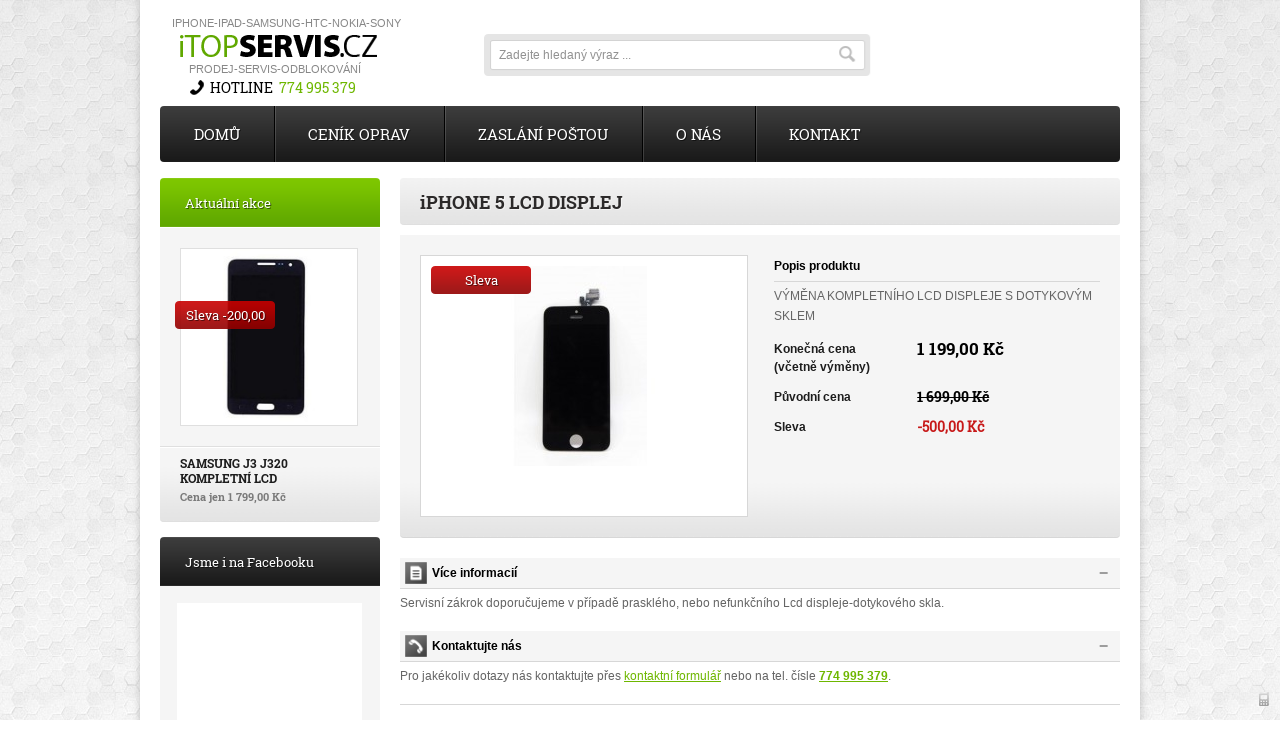

--- FILE ---
content_type: text/html; charset=utf-8
request_url: https://www.itopservis.cz/35-iphone-5-lcd-displej.html
body_size: 12405
content:
<!DOCTYPE html PUBLIC "-//W3C//DTD XHTML 1.1//EN" "http://www.w3.org/TR/xhtml11/DTD/xhtml11.dtd">
<!--[if lt IE 7]> <html class="no-js lt-ie9 lt-ie8 lt-ie7 " lang="cs"> <![endif]-->
<!--[if IE 7]><html class="no-js lt-ie9 lt-ie8 ie7" lang="cs"> <![endif]-->
<!--[if IE 8]><html class="no-js lt-ie9 ie8" lang="cs"> <![endif]-->
<!--[if gt IE 8]> <html class="no-js ie9" lang="cs"> <![endif]-->
<html xmlns="http://www.w3.org/1999/xhtml" xml:lang="cs">
	<head>
		<title>iPHONE 5 LCD DISPLEJ - iTopServis.cz</title>
		<meta name="description" content="výměna kompletního lcd displeje iphone 5" />
		<meta name="keywords" content="iphone 5,výměna,lcd,displej,prasklý dotyk,prasklé sklo" />
		<meta http-equiv="Content-Type" content="application/xhtml+xml; charset=utf-8" />
		<meta http-equiv="content-language" content="cs" />
		<meta name="generator" content="PrestaShop" />
		<meta name="robots" content="index,follow" />
        <meta name="viewport" content="width=device-width, initial-scale=1.0" />
		<link rel="icon" type="image/vnd.microsoft.icon" href="/img/favicon.ico?1657525562" />
		<link rel="shortcut icon" type="image/x-icon" href="/img/favicon.ico?1657525562" />
		<script type="text/javascript">
			var baseDir = 'https://www.itopservis.cz/';
			var baseUri = 'https://www.itopservis.cz/';
			var static_token = '0777c5ea83523ce393906682fa83439c';
			var token = '0777c5ea83523ce393906682fa83439c';
			var priceDisplayPrecision = 2;
			var priceDisplayMethod = 0;
			var roundMode = 2;
		</script>
                                <link href="/themes/eworks/css/grid_prestashop.css" rel="stylesheet" type="text/css" media="all" />
                        <link href="/themes/eworks/css/global.css" rel="stylesheet" type="text/css" media="all" />
                        <link href="/themes/eworks/css/product.css" rel="stylesheet" type="text/css" media="all" />
                        <link href="/js/jquery/plugins/fancybox/jquery.fancybox.css" rel="stylesheet" type="text/css" media="all" />
                        <link href="/modules/blockbestsellers/blockbestsellers.css" rel="stylesheet" type="text/css" media="all" />
                        <link href="/modules/blockpermanentlinks/blockpermanentlinks.css" rel="stylesheet" type="text/css" media="all" />
                        <link href="/modules/blockcontact/blockcontact.css" rel="stylesheet" type="text/css" media="all" />
                        <link href="/modules/blockspecials/blockspecials.css" rel="stylesheet" type="text/css" media="all" />
                        <link href="/modules/blockcurrencies/blockcurrencies.css" rel="stylesheet" type="text/css" media="all" />
                        <link href="/modules/blockmyaccountfooter/blockmyaccount.css" rel="stylesheet" type="text/css" media="all" />
                        <link href="/modules/blocklanguages/blocklanguages.css" rel="stylesheet" type="text/css" media="all" />
                        <link href="/modules/blocktags/blocktags.css" rel="stylesheet" type="text/css" media="all" />
                        <link href="/modules/blockviewed/blockviewed.css" rel="stylesheet" type="text/css" media="all" />
                        <link href="/modules/editorial/editorial.css" rel="stylesheet" type="text/css" media="all" />
                        <link href="/js/jquery/plugins/autocomplete/jquery.autocomplete.css" rel="stylesheet" type="text/css" media="all" />
                        <link href="/themes/eworks/css/product_list.css" rel="stylesheet" type="text/css" media="all" />
                        <link href="/modules/blocksearch/blocksearch.css" rel="stylesheet" type="text/css" media="all" />
                        <link href="/modules/blocksocial/blocksocial.css" rel="stylesheet" type="text/css" media="all" />
                        <link href="/modules/blockspecialslist/blockspecialslist.css" rel="stylesheet" type="text/css" media="all" />
                        <link href="/modules/minicslider/views/css/nivo-slider.css" rel="stylesheet" type="text/css" media="all" />
                        <link href="/modules/blocknewsletter/blocknewsletter.css" rel="stylesheet" type="text/css" media="all" />
                        <link href="/modules/blockuserinfo/blockuserinfo.css" rel="stylesheet" type="text/css" media="all" />
                        <link href="/modules/blocknewproducts/blocknewproducts.css" rel="stylesheet" type="text/css" media="all" />
                        <link href="/modules/blockcart/blockcart.css" rel="stylesheet" type="text/css" media="all" />
                        <link href="/modules/productscategory/productscategory.css" rel="stylesheet" type="text/css" media="all" />
                        <link href="/modules/blocktopmenu/css/superfish-modified.css" rel="stylesheet" type="text/css" media="all" />
                                                    <script type="text/javascript" src="/js/jquery/jquery-1.7.2.min.js"></script>
                        <script type="text/javascript" src="/js/jquery/jquery-migrate-1.2.1.js"></script>
                        <script type="text/javascript" src="/js/jquery/plugins/jquery.easing.js"></script>
                        <script type="text/javascript" src="/js/tools.js"></script>
                        <script type="text/javascript" src="/js/jquery/plugins/fancybox/jquery.fancybox.js"></script>
                        <script type="text/javascript" src="/js/jquery/plugins/jquery.idTabs.js"></script>
                        <script type="text/javascript" src="/js/jquery/plugins/jquery.scrollTo.js"></script>
                        <script type="text/javascript" src="/js/jquery/plugins/jquery.serialScroll.js"></script>
                        <script type="text/javascript" src="/themes/eworks/js/tools.js"></script>
                        <script type="text/javascript" src="/themes/eworks/js/product.js"></script>
                        <script type="text/javascript" src="/themes/eworks/js/tools/treeManagement.js"></script>
                        <script type="text/javascript" src="/js/jquery/plugins/autocomplete/jquery.autocomplete.js"></script>
                        <script type="text/javascript" src="/modules/minicslider/views/js/jquery.nivo.slider.pack.js"></script>
                        <script type="text/javascript" src="/modules/blockcart/ajax-cart.js"></script>
                        <script type="text/javascript" src="/modules/productscategory/productscategory.js"></script>
                        <script type="text/javascript" src="/modules/blocktopmenu/js/hoverIntent.js"></script>
                        <script type="text/javascript" src="/modules/blocktopmenu/js/superfish-modified.js"></script>
                    
        
<link rel="alternate" type="application/rss+xml" title="iPHONE 5 LCD DISPLEJ - iTopServis.cz" href="http://www.itopservis.cz/modules/feeder/rss.php?id_category=2&amp;orderby=price&amp;orderway=desc" /><script type="text/javascript">
var _gaq = _gaq || [];
_gaq.push(['_setAccount', 'UA-59464942-1']);
// Recommanded value by Google doc and has to before the trackPageView
_gaq.push(['_setSiteSpeedSampleRate', 5]);

_gaq.push(['_trackPageview']);


(function() {
	var ga = document.createElement('script'); ga.type = 'text/javascript'; ga.async = true;
	ga.src = ('https:' == document.location.protocol ? 'https://ssl' : 'http://www') + '.google-analytics.com/ga.js';
	var s = document.getElementsByTagName('script')[0]; s.parentNode.insertBefore(ga, s);
})(); 
</script>


        <link href="https://www.itopservis.cz/themes/eworks/css/jquery.reject.css" rel="stylesheet" type="text/css" media="all" />
        <script type="text/javascript" src="https://www.itopservis.cz/themes/eworks/js/jquery.reject.js"></script>

        <script type="text/javascript">
            
            //<![CDATA[
            jQuery(document).ready(function($){
                $('div.breadcrumb').insertBefore($('#center_column'));
                $('#center_column').prepend($('div#layered_block_left'));
            });
            $.reject();
            //]]>
            
        </script>
	</head>
	
	<body id="product" class="  ">
			
    <div id="wrapper">
        <noscript><div class="error noscript clear">JavaScript is off. Please enable Javascript to view full site correctly.</div></noscript>
        <div id="wrapper2">
            <div id="wrapper3">
                <div id="page" class="container_9 clearfix">

                    <!-- Header -->
                    <div id="header" class="">
                        <a id="header_logo" href="https://www.itopservis.cz/content/6-CMSpage" title="iTopServis.cz">
                            <img class="logo" src="https://www.itopservis.cz/themes/eworks/img/logo.png" alt="iTopServis.cz" width="197" height="22"  />
                            <span class="slogan">iphone-ipad-samsung-htc-nokia-sony</span>
                            <span class="slogan2">prodej-servis-odblokování</span>
                        </a>
                                                
                        <div class="hotline">hotline&nbsp;&nbsp;<a href="tel:774995379" value="+420774995379">774 995 379</a></div>

                        <!-- block seach mobile -->
<!-- Block search module TOP -->
<div id="search_block_top">
	<form method="get" action="https://www.itopservis.cz/hledat" id="searchbox">
    <p>
        <label for="search_query_top"><!-- image on background --></label>
        <input type="hidden" name="controller" value="search" />
        <input type="hidden" name="orderby" value="position" />
        <input type="hidden" name="orderway" value="desc" />
        <input class="search_query" type="text" id="search_query_top" name="search_query" value="Zadejte hledaný výraz ..."  onfocus="if(this.value=='Zadejte hledaný výraz ...')this.value='';" onblur="if(this.value=='')this.value='Zadejte hledaný výraz ...';" />
        
        <input type="submit" name="submit_search" value="Hledat" class="button" />
	</p>
	</form>
</div>
	<script type="text/javascript">
	// <![CDATA[
		function tryToCloseInstantSearch() {
			if ($('#old_center_column').length > 0)
			{
				$('#center_column').remove();
				$('#old_center_column').attr('id', 'center_column');
				$('#center_column').show();
				return false;
			}
		}
		
		instantSearchQueries = new Array();
		function stopInstantSearchQueries(){
			for(i=0;i<instantSearchQueries.length;i++) {
				instantSearchQueries[i].abort();
			}
			instantSearchQueries = new Array();
		}
		
		$("#search_query_top").keyup(function(){
			if($(this).val().length > 0){
				stopInstantSearchQueries();
				instantSearchQuery = $.ajax({
					url: 'https://www.itopservis.cz/hledat',
					data: {
						instantSearch: 1,
						id_lang: 8,
						q: $(this).val()
					},
					dataType: 'html',
					type: 'POST',
					success: function(data){
						if($("#search_query_top").val().length > 0)
						{
							tryToCloseInstantSearch();
							$('#center_column').attr('id', 'old_center_column');
							$('#old_center_column').after('<div id="center_column" class="' + $('#old_center_column').attr('class') + '">'+data+'</div>');
							$('#old_center_column').hide();
							// Button override
							ajaxCart.overrideButtonsInThePage();
							$("#instant_search_results a.close").click(function() {
								$("#search_query_top").val('');
								return tryToCloseInstantSearch();
							});
							return false;
						}
						else
							tryToCloseInstantSearch();
					}
				});
				instantSearchQueries.push(instantSearchQuery);
			}
			else
				tryToCloseInstantSearch();
		});
	// ]]>
	</script>
	<script type="text/javascript">
	// <![CDATA[
		$('document').ready( function() {
			$("#search_query_top")
				.autocomplete(
					'https://www.itopservis.cz/hledat', {
						minChars: 3,
						max: 10,
						width: 500,
						selectFirst: false,
						scroll: false,
						dataType: "json",
						formatItem: function(data, i, max, value, term) {
							return value;
						},
						parse: function(data) {
							var mytab = new Array();
							for (var i = 0; i < data.length; i++)
								mytab[mytab.length] = { data: data[i], value: data[i].cname + ' > ' + data[i].pname };
							return mytab;
						},
						extraParams: {
							ajaxSearch: 1,
							id_lang: 8
						}
					}
				)
				.result(function(event, data, formatted) {
					$('#search_query_top').val(data.pname);
					document.location.href = data.product_link;
				})
		});
	// ]]>
	</script>

<!-- /Block search module TOP -->

<!-- Block user information module HEADER -->
<div id="header_user">
    <ul class="login">
        <li id="header_user_info">
            
                    <a href="https://www.itopservis.cz/muj-ucet"><span>Přihlášení</span></a>
            <a href="https://www.itopservis.cz/muj-ucet"><span>Registrace</span></a>
            
                </li>
    </ul>
    <ul id="header_nav">
            <li id="shopping_cart">
            <a href="https://www.itopservis.cz/objednavka" title="Zobrazit můj nákupní košík" rel="nofollow">
            
                <span class="ajax_cart_quantity hidden">0</span>
                <span class="ajax_cart_product_txt hidden">produkt</span>
                <span class="ajax_cart_product_txt_s hidden">produkty</span>
			    <span class="ajax_cart_total hidden">
                                </span>
                <span class="ajax_cart_no_product">Košík je prázdný</span>
            </a>
        </li>
        </ul>
</div>
<!-- /Block user information module HEADER -->
	<!-- Menu -->
    <div id="main_menu">
        <div class="sf-contener clearfix">
            <ul class="sf-menu clearfix">
                <li><a href="/">DOMŮ</a></li>
<li ><a href="https://www.itopservis.cz/13-cen&iacute;k-oprav">CENÍK OPRAV</a><ul><li ><a href="https://www.itopservis.cz/15-servis-apple">Servis Apple</a><ul><li ><a href="https://www.itopservis.cz/21-iphone-servis">iPhone Servis</a><ul><li ><a href="https://www.itopservis.cz/241-iphone-8">iPhone 8</a></li><li ><a href="https://www.itopservis.cz/240-iphone-7-plus">iPhone 7 Plus</a></li><li ><a href="https://www.itopservis.cz/237-iphone-7">iPhone 7</a></li><li ><a href="https://www.itopservis.cz/238-iphone-6s-plus">iPhone 6s Plus</a></li><li ><a href="https://www.itopservis.cz/227-iphone-6s">iPhone 6s</a></li><li ><a href="https://www.itopservis.cz/204-iphone-6-plus">iPhone 6 Plus</a></li><li ><a href="https://www.itopservis.cz/157-iphone-6">iPhone 6</a></li><li ><a href="https://www.itopservis.cz/228-iphone-se">iPhone SE</a></li><li ><a href="https://www.itopservis.cz/29-iphone-5s">iPhone 5s</a></li><li ><a href="https://www.itopservis.cz/38-iphone-5c">iPhone 5c</a></li><li ><a href="https://www.itopservis.cz/28-iphone-5-">iPhone 5 </a></li><li ><a href="https://www.itopservis.cz/27-iphone-4s">iPhone 4s</a></li><li ><a href="https://www.itopservis.cz/26-iphone-4">iPhone 4</a></li></ul></li><li ><a href="https://www.itopservis.cz/22-ipad-servis">iPad Servis</a><ul><li ><a href="https://www.itopservis.cz/35-ipad-air-servis">iPad Air Servis</a></li><li ><a href="https://www.itopservis.cz/32-ipad-4-servis">iPad 4 Servis</a></li><li ><a href="https://www.itopservis.cz/31-ipad-3-servis">iPad 3 Servis</a></li><li ><a href="https://www.itopservis.cz/30-ipad-2-servis">iPad 2 Servis</a></li><li ><a href="https://www.itopservis.cz/34-ipad-mini-2-servis">iPad mini 2 Servis</a></li><li ><a href="https://www.itopservis.cz/33-ipad-mini-servis">iPad mini Servis</a></li></ul></li><li ><a href="https://www.itopservis.cz/23-ipod-touch-servis">iPod Touch Servis</a><ul><li ><a href="https://www.itopservis.cz/37-ipod-touch-5-">iPod Touch 5 </a></li><li ><a href="https://www.itopservis.cz/36-ipod-touch-4">iPod Touch 4</a></li></ul></li></ul></li><li ><a href="https://www.itopservis.cz/17-servis-htc">Servis HTC</a><ul><li ><a href="https://www.itopservis.cz/219-htc-one-m9">HTC One M9</a></li><li ><a href="https://www.itopservis.cz/218-htc-one-m8">HTC One M8</a></li><li ><a href="https://www.itopservis.cz/40-htc-one-m7">HTC One M7</a></li><li ><a href="https://www.itopservis.cz/63-htc-one-mini-m4">HTC One Mini M4</a></li><li ><a href="https://www.itopservis.cz/222-htc-desire-820">HTC Desire 820</a></li><li ><a href="https://www.itopservis.cz/223-htc-desire-816">HTC Desire 816</a></li><li ><a href="https://www.itopservis.cz/221-htc-desire-610">HTC Desire 610</a></li><li ><a href="https://www.itopservis.cz/220-htc-desire-510">HTC Desire 510</a></li><li ><a href="https://www.itopservis.cz/185-htc-desire-500">HTC Desire 500</a></li><li ><a href="https://www.itopservis.cz/64-htc-one-x">HTC One X</a></li><li ><a href="https://www.itopservis.cz/140-htc-one-sv">HTC One SV</a></li><li ><a href="https://www.itopservis.cz/65-htc-one-v">HTC One V</a></li><li ><a href="https://www.itopservis.cz/69-htc-desire-c">HTC Desire C</a></li><li ><a href="https://www.itopservis.cz/71-htc-desire-x">HTC Desire X</a></li><li ><a href="https://www.itopservis.cz/72-htc-desire-z">HTC Desire Z</a></li><li ><a href="https://www.itopservis.cz/73-htc-sensation">HTC Sensation</a></li><li ><a href="https://www.itopservis.cz/74-htc-sensation-xe">HTC Sensation XE</a></li><li ><a href="https://www.itopservis.cz/75-htc-sensation-xl">HTC Sensation XL</a></li><li ><a href="https://www.itopservis.cz/67-htc-8x">HTC 8X</a></li><li ><a href="https://www.itopservis.cz/68-htc-8s">HTC 8S</a></li></ul></li><li ><a href="https://www.itopservis.cz/16-servis-samsung">Servis Samsung</a><ul><li ><a href="https://www.itopservis.cz/243-serie-a">SERIE "A"</a><ul><li ><a href="https://www.itopservis.cz/251-samsung-a8-2018-a530">Samsung A8 2018 (A530)</a></li><li ><a href="https://www.itopservis.cz/209-samsung-a7-a700">Samsung A7 (A700)</a></li><li ><a href="https://www.itopservis.cz/250-samsung-a5-2017-a520">Samsung A5 2017 (A520)</a></li><li ><a href="https://www.itopservis.cz/249-samsung-a5-2016-a510">Samsung A5 2016 (A510)</a></li><li ><a href="https://www.itopservis.cz/205-samsung-a5-a500">Samsung A5 (A500)</a></li><li ><a href="https://www.itopservis.cz/248-samsung-a3-2017-a320">Samsung A3 2017 (A320)</a></li><li ><a href="https://www.itopservis.cz/247-samsung-a3-2016-a310">Samsung A3 2016 (A310)</a></li><li ><a href="https://www.itopservis.cz/206-samsung-a3-a300">Samsung A3 (A300)</a></li></ul></li><li ><a href="https://www.itopservis.cz/244-serie-j">SERIE "J"</a><ul><li ><a href="https://www.itopservis.cz/258-samsung-j7-2016-j710">Samsung J7 2016 (J710)</a></li><li ><a href="https://www.itopservis.cz/257-samsung-j5-2017-j530">Samsung J5 2017 (J530)</a></li><li ><a href="https://www.itopservis.cz/256-samsung-j5-2016-j510">Samsung J5 2016 (J510)</a></li><li ><a href="https://www.itopservis.cz/216-samsung-j5-j500">Samsung J5 (J500)</a></li><li ><a href="https://www.itopservis.cz/255-samsung-j3-2017-j330">Samsung J3 2017 (J330)</a></li><li ><a href="https://www.itopservis.cz/254-samsung-j3-2016-j320">Samsung J3 2016 (J320)</a></li><li ><a href="https://www.itopservis.cz/253-samsung-j1-2016-j120-">Samsung J1 2016 (J120) </a></li><li ><a href="https://www.itopservis.cz/224-samsung-j1-j100">Samsung J1 (J100)</a></li></ul></li><li ><a href="https://www.itopservis.cz/242-serie-s">SERIE "S"</a><ul><li ><a href="https://www.itopservis.cz/259-samsung-s7-edge-g935">Samsung S7 edge (G935)</a></li><li ><a href="https://www.itopservis.cz/225-samsung-s7-g930">Samsung S7 (G930)</a></li><li ><a href="https://www.itopservis.cz/211-samsung-s6-edge-g925">Samsung S6 edge (G925)</a></li><li ><a href="https://www.itopservis.cz/210-samsung-s6-g920">Samsung S6 (G920)</a></li><li ><a href="https://www.itopservis.cz/141-samsung-s5-g900">Samsung S5 (G900)</a></li><li ><a href="https://www.itopservis.cz/160-samsung-s5-mini-g800">Samsung S5 mini (G800)</a></li><li ><a href="https://www.itopservis.cz/42-samsung-s4-i9505">Samsung S4 (i9505)</a></li><li ><a href="https://www.itopservis.cz/47-samsung-s4-mini-i9195">Samsung S4 mini (i9195)</a></li><li ><a href="https://www.itopservis.cz/43-samsung-s3-i9300">Samsung S3 (i9300)</a></li><li ><a href="https://www.itopservis.cz/48-samsung-s3-mini-i8190">Samsung S3 mini (i8190)</a></li><li ><a href="https://www.itopservis.cz/62-samsung-s2-i9100">Samsung S2 (i9100)</a></li></ul></li><li ><a href="https://www.itopservis.cz/245-serie-note">SERIE "NOTE"</a><ul><li ><a href="https://www.itopservis.cz/56-samsung-note-n7000">Samsung Note (N7000)</a></li><li ><a href="https://www.itopservis.cz/55-samsung-note-2-n7100">Samsung Note 2 (N7100)</a></li><li ><a href="https://www.itopservis.cz/54-samsung-note-3-n9000">Samsung Note 3 (N9000)</a></li><li ><a href="https://www.itopservis.cz/159-samsung-note-3-neo-n7505">Samsung Note 3 Neo (N7505)</a></li><li ><a href="https://www.itopservis.cz/212-samsung-note-4-n910">Samsung Note 4 (N910)</a></li></ul></li><li ><a href="https://www.itopservis.cz/246-serie-tab">SERIE "TAB"</a><ul><li ><a href="https://www.itopservis.cz/57-samsung-tab-70">Samsung Tab 7.0</a></li><li ><a href="https://www.itopservis.cz/58-samsung-tab-101">Samsung Tab 10.1</a></li><li ><a href="https://www.itopservis.cz/60-samsung-tab-2-70">Samsung Tab 2 7.0</a></li><li ><a href="https://www.itopservis.cz/61-samsung-tab-2-101">Samsung Tab 2 10.1</a></li><li ><a href="https://www.itopservis.cz/80-samsung-tab-3-70">Samsung Tab 3 7.0</a></li><li ><a href="https://www.itopservis.cz/81-samsung-tab-3-101">Samsung Tab 3 10.1</a></li></ul></li><li ><a href="https://www.itopservis.cz/252-serie-ostatn&iacute;">SERIE "OSTATNÍ"</a><ul><li ><a href="https://www.itopservis.cz/163-samsung-alpha">Samsung Alpha</a></li><li ><a href="https://www.itopservis.cz/52-samsung-ace-2">Samsung ACE 2</a></li><li ><a href="https://www.itopservis.cz/53-samsung-ace-">Samsung ACE </a></li><li ><a href="https://www.itopservis.cz/161-samsung-trend">Samsung Trend</a></li><li ><a href="https://www.itopservis.cz/162-samsung-trend-plus">Samsung Trend Plus</a></li><li ><a href="https://www.itopservis.cz/178-samsung-core-plus">Samsung Core Plus</a></li><li ><a href="https://www.itopservis.cz/207-samsung-core-2">Samsung Core 2</a></li><li ><a href="https://www.itopservis.cz/208-samsung-ace-4">Samsung ACE 4</a></li><li ><a href="https://www.itopservis.cz/217-samsung-core-prime">Samsung Core Prime</a></li></ul></li></ul></li><li ><a href="https://www.itopservis.cz/18-servis-sony">Servis Sony</a><ul><li ><a href="https://www.itopservis.cz/167-sony-xperia-z3-">SONY XPERIA Z3 </a></li><li ><a href="https://www.itopservis.cz/168-sony-xperia-z3-dual">SONY XPERIA Z3 DUAL</a></li><li ><a href="https://www.itopservis.cz/184-sony-z3-compact">SONY Z3 COMPACT</a></li><li ><a href="https://www.itopservis.cz/213-sony-z5-compact">SONY Z5 COMPACT</a></li><li ><a href="https://www.itopservis.cz/166-sony-xperia-z2">SONY XPERIA Z2</a></li><li ><a href="https://www.itopservis.cz/165-sony-xperia-z1">SONY XPERIA Z1</a></li><li ><a href="https://www.itopservis.cz/169-sony-z1-compact">SONY Z1 COMPACT</a></li><li ><a href="https://www.itopservis.cz/229-sony-xperia-xa">SONY XPERIA XA</a></li><li ><a href="https://www.itopservis.cz/120-sony-xperia-z">SONY XPERIA Z</a></li><li ><a href="https://www.itopservis.cz/119-sony-xperia-z-ultra">SONY XPERIA Z ULTRA</a></li><li ><a href="https://www.itopservis.cz/226-sony-xperia-m4-aqua">SONY XPERIA M4 AQUA</a></li><li ><a href="https://www.itopservis.cz/214-sony-xperia-m2">SONY XPERIA M2</a></li><li ><a href="https://www.itopservis.cz/215-sony-xperia-e3">SONY XPERIA E3</a></li><li ><a href="https://www.itopservis.cz/126-sony-xperia-e">SONY XPERIA E</a></li><li ><a href="https://www.itopservis.cz/129-sony-xperia-j">SONY XPERIA J</a></li><li ><a href="https://www.itopservis.cz/121-sony-xperia-t">SONY XPERIA T</a></li><li ><a href="https://www.itopservis.cz/122-sony-xperia-sp">SONY XPERIA SP</a></li><li ><a href="https://www.itopservis.cz/123-sony-xperia-s">SONY XPERIA S</a></li><li ><a href="https://www.itopservis.cz/124-sony-xperia-v">SONY XPERIA V</a></li><li ><a href="https://www.itopservis.cz/125-sony-xperia-l">SONY XPERIA L</a></li><li ><a href="https://www.itopservis.cz/127-sony-xperia-p">SONY XPERIA P</a></li><li ><a href="https://www.itopservis.cz/128-sony-xperia-u">SONY XPERIA U</a></li><li ><a href="https://www.itopservis.cz/130-sony-xperia-x10">SONY XPERIA X10</a></li></ul></li><li ><a href="https://www.itopservis.cz/19-servis-nokia">Servis Nokia</a><ul><li ><a href="https://www.itopservis.cz/201-nokia-lumia-1520">NOKIA Lumia 1520</a></li><li ><a href="https://www.itopservis.cz/200-nokia-lumia-1320">NOKIA Lumia 1320</a></li><li ><a href="https://www.itopservis.cz/203-nokia-lumia-1020">NOKIA Lumia 1020</a></li><li ><a href="https://www.itopservis.cz/132-nokia-lumia-925">NOKIA Lumia 925</a></li><li ><a href="https://www.itopservis.cz/104-nokia-lumia-920">NOKIA Lumia 920</a></li><li ><a href="https://www.itopservis.cz/136-nokia-lumia-900">NOKIA Lumia 900</a></li><li ><a href="https://www.itopservis.cz/106-nokia-lumia-820">NOKIA Lumia 820</a></li><li ><a href="https://www.itopservis.cz/131-nokia-lumia-800">NOKIA Lumia 800</a></li><li ><a href="https://www.itopservis.cz/202-nokia-lumia-720">NOKIA Lumia 720</a></li><li ><a href="https://www.itopservis.cz/134-nokia-lumia-710">NOKIA Lumia 710</a></li><li ><a href="https://www.itopservis.cz/108-nokia-lumia-700">NOKIA Lumia 700</a></li><li ><a href="https://www.itopservis.cz/110-nokia-lumia-610">NOKIA Lumia 610</a></li><li ><a href="https://www.itopservis.cz/111-nokia-lumia-500">NOKIA Lumia 500</a></li><li ><a href="https://www.itopservis.cz/116-nokia-n8">NOKIA N8</a></li><li ><a href="https://www.itopservis.cz/117-nokia-x7">NOKIA X7</a></li><li ><a href="https://www.itopservis.cz/135-n">NOKIA C7</a></li><li ><a href="https://www.itopservis.cz/170-nokia-6300">NOKIA 6300</a></li><li ><a href="https://www.itopservis.cz/171-nokia-6303">NOKIA 6303</a></li><li ><a href="https://www.itopservis.cz/172-nokia-e52">NOKIA E52</a></li><li ><a href="https://www.itopservis.cz/173-nokia-e66">NOKIA E66</a></li><li ><a href="https://www.itopservis.cz/177-nokia-c3">NOKIA C3</a></li></ul></li><li ><a href="https://www.itopservis.cz/24-servis-lg">Servis LG</a><ul><li ><a href="https://www.itopservis.cz/179-lg-g3-d855">LG G3 D855</a></li><li ><a href="https://www.itopservis.cz/181-lg-g3s-d722-">LG G3S D722 </a></li><li ><a href="https://www.itopservis.cz/137-lg-g2-d802">LG G2 D802</a></li><li ><a href="https://www.itopservis.cz/180-lg-g2-mini-d620">LG G2 Mini D620</a></li><li ><a href="https://www.itopservis.cz/187-lg-g-flex-d955">LG G FLEX D955</a></li><li ><a href="https://www.itopservis.cz/139-lg-nexus-5">LG NEXUS 5</a></li><li ><a href="https://www.itopservis.cz/182-lg-nexus-4">LG NEXUS 4</a></li><li ><a href="https://www.itopservis.cz/186-lg-optimus-l9-ii-d605">LG OPTIMUS L9 II D605</a></li></ul></li><li ><a href="https://www.itopservis.cz/164-servis-huawei">Servis Huawei</a><ul><li ><a href="https://www.itopservis.cz/262-huawei-p-smart">Huawei P Smart</a></li><li ><a href="https://www.itopservis.cz/263-huawei-p20">Huawei P20</a></li><li ><a href="https://www.itopservis.cz/264-huawei-p20-lite">Huawei P20 Lite</a></li><li ><a href="https://www.itopservis.cz/260-huawei-p10">Huawei P10</a></li><li ><a href="https://www.itopservis.cz/261-huawei-p10-lite">Huawei P10 lite</a></li><li ><a href="https://www.itopservis.cz/233-huawei-p9">Huawei P9</a></li><li ><a href="https://www.itopservis.cz/234-huawei-p9-lite">Huawei P9 Lite</a></li><li ><a href="https://www.itopservis.cz/231-huawei-ascend-p8">Huawei Ascend P8</a></li><li ><a href="https://www.itopservis.cz/232-huawei-ascend-p8-lite">Huawei Ascend P8 Lite</a></li><li ><a href="https://www.itopservis.cz/189-huawei-ascend-p7">Huawei Ascend P7</a></li><li ><a href="https://www.itopservis.cz/188-huawei-ascend-p6">Huawei Ascend P6</a></li><li ><a href="https://www.itopservis.cz/198-huawei-ascend-mate-7">Huawei Ascend Mate 7</a></li><li ><a href="https://www.itopservis.cz/199-huawei-ascend-g6">Huawei Ascend G6</a></li><li ><a href="https://www.itopservis.cz/190-huawei-ascend-g630">Huawei Ascend G630</a></li><li ><a href="https://www.itopservis.cz/191-huawei-ascend-g600">Huawei Ascend G600</a></li><li ><a href="https://www.itopservis.cz/195-huawei-ascend-g510">Huawei Ascend G510</a></li><li ><a href="https://www.itopservis.cz/196-huawei-ascend-g300">Huawei Ascend G300</a></li><li ><a href="https://www.itopservis.cz/197-huawei-ascend-y300">Huawei Ascend Y300</a></li></ul></li><li ><a href="https://www.itopservis.cz/235-servis-lenovo-">Servis Lenovo </a><ul><li ><a href="https://www.itopservis.cz/236-lenovo-p70">Lenovo P70</a></li></ul></li></ul></li><li><a href="https://www.itopservis.cz/content/10-zaslani-postou">ZASLÁNÍ POŠTOU</a></li>
<li><a href="https://www.itopservis.cz/content/1-o-nas">O NÁS</a></li>
<li><a href="https://www.itopservis.cz/content/6-kontakt">KONTAKT</a></li>

                            </ul>
        </div>
    </div>
    <script type="text/javascript">
        $(".sf-menu").children('li').addClass(function(index) {
        return "id" + (index+1);
        });
    </script>
	<!--/ Menu -->

				<!-- added style="visibility:hidden" @ 24/02/2015 -->
                        <a target="_blank" href="https://www.facebook.com/pages/iTopServiscz/194897300703795" class="facebook btn" title="Facebook" style="visibility:hidden"></a>
                    </div>

                    <div id="columns3">
                        <div id="columns2">
                            <div id="columns" class="clearfix">

                                <!-- Center -->
                                <div id="center_column" class="">
                


<script type="text/javascript">
    // <![CDATA[

    // PrestaShop internal settings
    var currencySign = 'Kč';
    var currencyRate = '1';
    var currencyFormat = '2';
    var currencyBlank = '1';
    var taxRate = 0;
    var jqZoomEnabled = false;

    //JS Hook
    var oosHookJsCodeFunctions = new Array();

    // Parameters
    var id_product = '35';
    var productHasAttributes = false;
    var quantitiesDisplayAllowed = false;
    var quantityAvailable = 0;
    var allowBuyWhenOutOfStock = true;
    var availableNowValue = '';
    var availableLaterValue = '';
    var productPriceTaxExcluded = 1699 - 0.000000;
    var productBasePriceTaxExcluded = 1699.000000 - 0.000000;

    var reduction_percent = 0;
    var reduction_price = 500;
    var specific_price = -1.000000;
    var product_specific_price = new Array();
                product_specific_price['id_specific_price'] = '365';
                product_specific_price['id_specific_price_rule'] = '0';
                product_specific_price['id_cart'] = '0';
                product_specific_price['id_product'] = '35';
                product_specific_price['id_shop'] = '0';
                product_specific_price['id_shop_group'] = '0';
                product_specific_price['id_currency'] = '0';
                product_specific_price['id_country'] = '0';
                product_specific_price['id_group'] = '0';
                product_specific_price['id_customer'] = '0';
                product_specific_price['id_product_attribute'] = '0';
                product_specific_price['price'] = '-1.000000';
                product_specific_price['from_quantity'] = '1';
                product_specific_price['reduction'] = '500.000000';
                product_specific_price['reduction_type'] = 'amount';
                product_specific_price['from'] = '0000-00-00 00:00:00';
                product_specific_price['to'] = '0000-00-00 00:00:00';
                product_specific_price['score'] = '32';
            var specific_currency = false;
    var group_reduction = '1';
    var default_eco_tax = 0.000000;
    var ecotaxTax_rate = 0;
    var currentDate = '2026-01-31 07:08:08';
    var maxQuantityToAllowDisplayOfLastQuantityMessage = 0;
    var noTaxForThisProduct = true;
    var displayPrice = 0;
    var productReference = '';
    var productAvailableForOrder = '0';
    var productShowPrice = '1';
    var productUnitPriceRatio = '0.000000';
    var idDefaultImage = 134;
    var stock_management = 0;
                                                    

    var productPriceWithoutReduction = '1699';
    var productPrice = '1199';

    // Customizable field
    var img_ps_dir = 'https://www.itopservis.cz/img/';
    var customizationFields = new Array();
                                            customizationFields[0] = new Array();
        customizationFields[0][0] = 'img0';
        customizationFields[0][1] = 0;
        
    // Images
    var img_prod_dir = 'https://www.itopservis.cz/img/p/';
    var combinationImages = new Array();

        
    combinationImages[0] = new Array();
                                combinationImages[0][0] = 134;
                    
    // Translations
    var doesntExist = 'Pro tento produkt tato kombinace neexistuje. Vyberte si jinou.';
    var doesntExistNoMore = 'Tento produkt již není na skladě';
    var doesntExistNoMoreBut = 's těmito vlastnostmi, ale je k dispozici v jiném provedení.';
    var uploading_in_progress = 'Probíhá nahrávání, čekejte...';
    var fieldRequired = 'Vyplňte všechny požadované pole, pak uložte vlastní nastavení.';

        
                // Combinations attributes informations
        var attributesCombinations = new Array();
                        //]]>
</script>


<!-- Breadcrumb -->
<div class="breadcrumb">
	<a href="http://www.itopservis.cz/" title="Zpět na hlavn&iacute; str&aacute;nku"><img src="https://www.itopservis.cz/themes/eworks/img/icon/home.gif" height="26" width="26" alt="Hlavn&iacute; str&aacute;nka" /></a>
			<span class="navigation-pipe" >&gt;</span>
					<span class="navigation_page">iPHONE 5 LCD DISPLEJ</span>
			</div>
<!-- /Breadcrumb -->

<div id="primary_block" class="clearfix">

    
    
<h1>iPHONE 5 LCD DISPLEJ</h1>
    

<div class="panel clear">
<div id="pb-right-column">
    <script type="text/javascript">
        $(document).ready(function() {
            $('div.togglebar .rte').show();
            $('div.togglebar .toggle').click(function() {
                $(this).parent().find('.rte').slideToggle();
                $(this).toggleClass('open');
            });
        });
    </script>

    <!-- product img-->
    <div id="image-block">
    
        <!-- tags -->
                                    <span class="tag discount"><span class="tag-text">Sleva</span></span>
                            <span id="view_full_size">
                    <img src="https://www.itopservis.cz/134-large_default/iphone-5-lcd-displej.jpg" title="iPHONE 5 LCD DISPLEJ" alt="iPHONE 5 LCD DISPLEJ" id="bigpic" width="300" height="200"/>
                    <span class="span_link">Zobrazit v pln&eacute; velikosti</span>
                </span>
                </div>
            <!-- thumbnails -->
                <div id="views_block" class="clearfix hidden">
                        <div id="thumbs_list" class="noscroll">
                <ul id="thumbs_list_frame">
                                                                                                    <li id="thumbnail_134">
                                <a href="https://www.itopservis.cz/134-thickbox_default/iphone-5-lcd-displej.jpg" rel="other-views" class="thickbox shown" title="">
                                    <img id="thumb_134" src="https://www.itopservis.cz/134-medium_default/iphone-5-lcd-displej.jpg" alt="" height="200" width="200" />
                                </a>
                            </li>
                                                            </ul>
            </div>
                    </div>
        <div class="share">
    
        <div class="addthis_toolbox addthis_default_style addthis_16x16_style footer">
            <a class="addthis_button_facebook_like"></a>
            <a class="addthis_button_tweet"></a>
            <a class="addthis_button_google_plusone"></a>
            <a class="addthis_button_print"></a>
        
            <script type="text/javascript" src="http://s7.addthis.com/js/300/addthis_widget.js#pubid=xa-50958d357dccb654"></script>
        </div>
    </div>
        <!-- usefull links-->
    <ul id="usefull_link_block">
                            </ul>
</div>


<div id="pb-left-column">
        <div id="short_description_block" class="togglebar">
                    <span class="toggle"></span>
            <strong>Popis produktu</strong>
            <div id="short_description_content" class="rte align_justify"><p>VÝMĚNA KOMPLETNÍHO LCD DISPLEJE S DOTYKOVÝM SKLEM</p></div>
                            <p class="buttons_bottom_block"><a href="javascript:{}" class="button">V&iacute;ce informac&iacute;</a></p>
                    </div>
    
        <!-- add to cart form-->
    <form id="buy_block"  action="https://www.itopservis.cz/kosik" method="post">

        <!-- hidden datas -->
        <p class="hidden">
            <input type="hidden" name="token" value="0777c5ea83523ce393906682fa83439c" />
            <input type="hidden" name="id_product" value="35" id="product_page_product_id" />
            <input type="hidden" name="add" value="1" />
            <input type="hidden" name="id_product_attribute" id="idCombination" value="" />
        </p>

        <div class="content_prices clearfix">
            <!-- prices -->
                                                            
                                    <div class="price price_display">
                        <p class="our_price_display">
                            <span class="text">                                
                                                                                                                                                                                                                                                                                                                                                                                                                                                        Konečn&aacute; cena<br/>
                                    <small>(včetně v&yacute;měny)</small>
                                                                               
                                                            </span>
                            <span id="our_price_display">1 199,00 Kč</span>
                        </p>
                    </div>
                
                                    <div class="old_price_display">
                        <span class="text">Původn&iacute; cena</span>
                        <p id="old_price">
                                                            <span id="old_price_display">
                                    1 699,00 Kč                                                                    </span>
                                                    </p>

                    

                        <span id="reduction_percent"  style="display:none;">
                                <span class="text">Sleva</span>
                                <span class="" id="reduction_percent_display"></span>
                        </span>
                        <span id="reduction_amount" >
                            <span class="text">Sleva</span>
                            <span class="" id="reduction_amount_display">-500,00 Kč</span>
                        </span>

                                            </div>
                
            
                        <div class="clear"></div>
        </div>

        <div class="product_attributes">
            
            <p id="product_reference" style="display: none;">
                <label>K&oacute;d produktu: </label>
                <span class="editable"></span>
            </p>

            
            <!-- quantity wanted -->
            <p id="quantity_wanted_p" style="display: none;">
                <label>Množstv&iacute;:</label>
                <input type="text" name="qty" id="quantity_wanted" class="text" value="1" size="2" maxlength="3"  />
            </p>

            <!-- minimal quantity wanted -->
            <p id="minimal_quantity_wanted_p" style="display: none;">
                Tento v&yacute;robek nen&iacute; prod&aacute;v&aacute;n samostatně. Mus&iacute;te vybrat alespoň <b id="minimal_quantity_label">1</b> množstv&iacute; tohoto produktu.
            </p>
            
            <!-- availability -->
            <p id="availability_statut" style="display: none;">
                <span id="availability_label">Dostupnost:</span>
                <span id="availability_value" class="warning_inline"></span>
            </p>
            <p id="availability_date" style="display: none;">
                <span id="availability_date_label">Datum dostupnosti:</span>
                <span id="availability_date_value"></span>
            </p>

            <!-- number of item in stock -->
            
            <!-- Out of stock hook -->
            <div id="oosHook">
                
            </div>

            <p class="warning_inline" id="last_quantities" style="display: none" >Upozorněn&iacute;: posledn&iacute; kus skladem!</p>

                        
                                    </div>
    </form>
        </div>
</div>

<div id="details" class="clear">
            <!-- full description -->
        <div class="long_description_block togglebar">
            <span class="toggle"></span>
            <strong>V&iacute;ce informaci&iacute;</strong>
            <div id="idTab1" class="rte"><p>Servisní zákrok doporučujeme v případě prasklého, nebo nefunkčního Lcd displeje-dotykového skla.</p></div>
        </div>
    
    
    
    <div class="contact-us togglebar">
        <span class="toggle"></span>
        <strong>Kontaktujte n&aacute;s</strong>
        <div class="rte">
        
            <p>Pro jak&eacute;koliv dotazy n&aacute;s kontaktujte přes <a href="http://www.itopservis.cz/contact-us">kontaktn&iacute; formul&aacute;ř</a> nebo na tel. č&iacute;sle <b><a href="tel:774995379" value="+420774995379">774 995 379</a></b>.
            </p>
        </div>
    </div>
</div>

    
    

        <div id="more_info_block" class="clear">
        <ul id="more_info_tabs" class="idTabs idTabsShort clearfix">
        
        
        
                                    
<li><a href="#idTab11">Podobné produkty</a></li>


        </ul>
        <div id="more_info_sheets" class="sheets align_justify">
            
            <!-- Customizable products -->
            
            <div id="idTab11" class="clearfix blockproductscategory">
        <h2 class="productscategory_h2">Podobné produkty</h2>
    <div id="productscategory">
        <a id="productscategory_scroll_left" title="Previous" href="javascript:{}">Previous</a>        <div id="productscategory_list">
            <ul id="product_list" class="product_list cols" style="width: 6000px">
                                    <li >
                        
                        <a href="https://www.itopservis.cz/68-htc-sensation-xe-kompletní-lcd.html" class="lnk_img" title="HTC SENSATION XE KOMPLETNÍ LCD"><img src="https://www.itopservis.cz/206-medium_default/htc-sensation-xe-kompletní-lcd.jpg" alt="HTC SENSATION XE KOMPLETNÍ LCD" /></a>
                        <p class="product-name">
                            <a href="https://www.itopservis.cz/68-htc-sensation-xe-kompletní-lcd.html" title="HTC SENSATION XE KOMPLETNÍ LCD">HTC SENSATION XE KOMPLETN&Iacute; LCD</a>
                        </p>
                        
                                                    <div class="product-box">
                                <div class="price_container">
                                    <span class="price">2 199,00 Kč</span>
                                </div>
                            
                            </div>
                                                </li>
                                    <li >
                        
                        <a href="https://www.itopservis.cz/69-htc-sensation-xl-kompletní-lcd.html" class="lnk_img" title="HTC SENSATION XL KOMPLETNÍ LCD"><img src="https://www.itopservis.cz/207-medium_default/htc-sensation-xl-kompletní-lcd.jpg" alt="HTC SENSATION XL KOMPLETNÍ LCD" /></a>
                        <p class="product-name">
                            <a href="https://www.itopservis.cz/69-htc-sensation-xl-kompletní-lcd.html" title="HTC SENSATION XL KOMPLETNÍ LCD">HTC SENSATION XL KOMPLETN&Iacute; LCD</a>
                        </p>
                        
                                                    <div class="product-box">
                                <div class="price_container">
                                    <span class="price">2 299,00 Kč</span>
                                </div>
                            
                            </div>
                                                </li>
                                    <li >
                        
                        <a href="https://www.itopservis.cz/71-htc-wildfire-lcd-displej.html" class="lnk_img" title="HTC WILDFIRE LCD DISPLEJ"><img src="https://www.itopservis.cz/209-medium_default/htc-wildfire-lcd-displej.jpg" alt="HTC WILDFIRE LCD DISPLEJ" /></a>
                        <p class="product-name">
                            <a href="https://www.itopservis.cz/71-htc-wildfire-lcd-displej.html" title="HTC WILDFIRE LCD DISPLEJ">HTC WILDFIRE LCD DISPLEJ</a>
                        </p>
                        
                                                    <div class="product-box">
                                <div class="price_container">
                                    <span class="price">999,00 Kč</span>
                                </div>
                            
                            </div>
                                                </li>
                                    <li >
                        
                        <a href="https://www.itopservis.cz/72-nokia-lumia-920-kompletní-lcd.html" class="lnk_img" title="NOKIA LUMIA 920 KOMPLETNÍ LCD"><img src="https://www.itopservis.cz/214-medium_default/nokia-lumia-920-kompletní-lcd.jpg" alt="NOKIA LUMIA 920 KOMPLETNÍ LCD" /></a>
                        <p class="product-name">
                            <a href="https://www.itopservis.cz/72-nokia-lumia-920-kompletní-lcd.html" title="NOKIA LUMIA 920 KOMPLETNÍ LCD">NOKIA LUMIA 920 KOMPLETN&Iacute; LCD</a>
                        </p>
                        
                                                    <div class="product-box">
                                <div class="price_container">
                                    <span class="price">3 299,00 Kč</span>
                                </div>
                            
                            </div>
                                                </li>
                                    <li >
                        
                        <a href="https://www.itopservis.cz/73-nokia-lumia-900-kompletní-lcd.html" class="lnk_img" title="NOKIA LUMIA 900 KOMPLETNÍ LCD"><img src="https://www.itopservis.cz/173-medium_default/nokia-lumia-900-kompletní-lcd.jpg" alt="NOKIA LUMIA 900 KOMPLETNÍ LCD" /></a>
                        <p class="product-name">
                            <a href="https://www.itopservis.cz/73-nokia-lumia-900-kompletní-lcd.html" title="NOKIA LUMIA 900 KOMPLETNÍ LCD">NOKIA LUMIA 900 KOMPLETN&Iacute; LCD</a>
                        </p>
                        
                                                    <div class="product-box">
                                <div class="price_container">
                                    <span class="price">3 199,00 Kč</span>
                                </div>
                            
                            </div>
                                                </li>
                                    <li >
                        
                        <a href="https://www.itopservis.cz/74-nokia-lumia-820-dotyk.html" class="lnk_img" title="NOKIA LUMIA 820 DOTYK"><img src="https://www.itopservis.cz/212-medium_default/nokia-lumia-820-dotyk.jpg" alt="NOKIA LUMIA 820 DOTYK" /></a>
                        <p class="product-name">
                            <a href="https://www.itopservis.cz/74-nokia-lumia-820-dotyk.html" title="NOKIA LUMIA 820 DOTYK">NOKIA LUMIA 820 DOTYK</a>
                        </p>
                        
                                                    <div class="product-box">
                                <div class="price_container">
                                    <span class="price">1 599,00 Kč</span>
                                </div>
                            
                            </div>
                                                </li>
                                    <li >
                        
                        <a href="https://www.itopservis.cz/75-nokia-lumia-820-lcd-displej.html" class="lnk_img" title="NOKIA LUMIA 820 LCD DISPLEJ"><img src="https://www.itopservis.cz/329-medium_default/nokia-lumia-820-lcd-displej.jpg" alt="NOKIA LUMIA 820 LCD DISPLEJ" /></a>
                        <p class="product-name">
                            <a href="https://www.itopservis.cz/75-nokia-lumia-820-lcd-displej.html" title="NOKIA LUMIA 820 LCD DISPLEJ">NOKIA LUMIA 820 LCD DISPLEJ</a>
                        </p>
                        
                                                    <div class="product-box">
                                <div class="price_container">
                                    <span class="price">1 999,00 Kč</span>
                                </div>
                            
                            </div>
                                                </li>
                                    <li >
                        
                        <a href="https://www.itopservis.cz/76-nokia-lumia-800-kompletní-lcd.html" class="lnk_img" title="NOKIA LUMIA 800 KOMPLETNÍ LCD"><img src="https://www.itopservis.cz/174-medium_default/nokia-lumia-800-kompletní-lcd.jpg" alt="NOKIA LUMIA 800 KOMPLETNÍ LCD" /></a>
                        <p class="product-name">
                            <a href="https://www.itopservis.cz/76-nokia-lumia-800-kompletní-lcd.html" title="NOKIA LUMIA 800 KOMPLETNÍ LCD">NOKIA LUMIA 800 KOMPLETN&Iacute; LCD</a>
                        </p>
                        
                                                    <div class="product-box">
                                <div class="price_container">
                                    <span class="price">2 499,00 Kč</span>
                                </div>
                            
                            </div>
                                                </li>
                                    <li >
                        
                        <a href="https://www.itopservis.cz/77-nokia-lumia-710-dotyk.html" class="lnk_img" title="NOKIA LUMIA 710 DOTYK"><img src="https://www.itopservis.cz/183-medium_default/nokia-lumia-710-dotyk.jpg" alt="NOKIA LUMIA 710 DOTYK" /></a>
                        <p class="product-name">
                            <a href="https://www.itopservis.cz/77-nokia-lumia-710-dotyk.html" title="NOKIA LUMIA 710 DOTYK">NOKIA LUMIA 710 DOTYK</a>
                        </p>
                        
                                                    <div class="product-box">
                                <div class="price_container">
                                    <span class="price">1 399,00 Kč</span>
                                </div>
                            
                            </div>
                                                </li>
                                    <li >
                        
                        <a href="https://www.itopservis.cz/78-nokia-lumia-710-lcd-displej.html" class="lnk_img" title="NOKIA LUMIA 710 LCD DISPLEJ"><img src="https://www.itopservis.cz/215-medium_default/nokia-lumia-710-lcd-displej.jpg" alt="NOKIA LUMIA 710 LCD DISPLEJ" /></a>
                        <p class="product-name">
                            <a href="https://www.itopservis.cz/78-nokia-lumia-710-lcd-displej.html" title="NOKIA LUMIA 710 LCD DISPLEJ">NOKIA LUMIA 710 LCD DISPLEJ</a>
                        </p>
                        
                                                    <div class="product-box">
                                <div class="price_container">
                                    <span class="price">1 199,00 Kč</span>
                                </div>
                            
                            </div>
                                                </li>
                                    <li >
                        
                        <a href="https://www.itopservis.cz/79-nokia-lumia-700-kompletní-lcd.html" class="lnk_img" title="NOKIA LUMIA 700 KOMPLETNÍ LCD"><img src="https://www.itopservis.cz/175-medium_default/nokia-lumia-700-kompletní-lcd.jpg" alt="NOKIA LUMIA 700 KOMPLETNÍ LCD" /></a>
                        <p class="product-name">
                            <a href="https://www.itopservis.cz/79-nokia-lumia-700-kompletní-lcd.html" title="NOKIA LUMIA 700 KOMPLETNÍ LCD">NOKIA LUMIA 700 KOMPLETN&Iacute; LCD</a>
                        </p>
                        
                                                    <div class="product-box">
                                <div class="price_container">
                                    <span class="price">1 499,00 Kč</span>
                                </div>
                            
                            </div>
                                                </li>
                                    <li >
                        
                        <a href="https://www.itopservis.cz/80-nokia-lumia-610-dotyk.html" class="lnk_img" title="NOKIA LUMIA 610 DOTYK"><img src="https://www.itopservis.cz/176-medium_default/nokia-lumia-610-dotyk.jpg" alt="NOKIA LUMIA 610 DOTYK" /></a>
                        <p class="product-name">
                            <a href="https://www.itopservis.cz/80-nokia-lumia-610-dotyk.html" title="NOKIA LUMIA 610 DOTYK">NOKIA LUMIA 610 DOTYK</a>
                        </p>
                        
                                                    <div class="product-box">
                                <div class="price_container">
                                    <span class="price">1 299,00 Kč</span>
                                </div>
                            
                            </div>
                                                </li>
                                    <li >
                        
                        <a href="https://www.itopservis.cz/81-nokia-lumia-500-dotyk.html" class="lnk_img" title="NOKIA LUMIA 500 DOTYK"><img src="https://www.itopservis.cz/182-medium_default/nokia-lumia-500-dotyk.jpg" alt="NOKIA LUMIA 500 DOTYK" /></a>
                        <p class="product-name">
                            <a href="https://www.itopservis.cz/81-nokia-lumia-500-dotyk.html" title="NOKIA LUMIA 500 DOTYK">NOKIA LUMIA 500 DOTYK</a>
                        </p>
                        
                                                    <div class="product-box">
                                <div class="price_container">
                                    <span class="price">1 099,00 Kč</span>
                                </div>
                            
                            </div>
                                                </li>
                                    <li >
                        
                        <a href="https://www.itopservis.cz/82-nokia-lumia-500-lcd-displej.html" class="lnk_img" title="NOKIA LUMIA 500 LCD DISPLEJ"><img src="https://www.itopservis.cz/188-medium_default/nokia-lumia-500-lcd-displej.jpg" alt="NOKIA LUMIA 500 LCD DISPLEJ" /></a>
                        <p class="product-name">
                            <a href="https://www.itopservis.cz/82-nokia-lumia-500-lcd-displej.html" title="NOKIA LUMIA 500 LCD DISPLEJ">NOKIA LUMIA 500 LCD DISPLEJ</a>
                        </p>
                        
                                                    <div class="product-box">
                                <div class="price_container">
                                    <span class="price">799,00 Kč</span>
                                </div>
                            
                            </div>
                                                </li>
                                    <li >
                        
                        <a href="https://www.itopservis.cz/83-nokia-c7-dotyk.html" class="lnk_img" title="NOKIA C7 DOTYK"><img src="https://www.itopservis.cz/216-medium_default/nokia-c7-dotyk.jpg" alt="NOKIA C7 DOTYK" /></a>
                        <p class="product-name">
                            <a href="https://www.itopservis.cz/83-nokia-c7-dotyk.html" title="NOKIA C7 DOTYK">NOKIA C7 DOTYK</a>
                        </p>
                        
                                                    <div class="product-box">
                                <div class="price_container">
                                    <span class="price">1 099,00 Kč</span>
                                </div>
                            
                            </div>
                                                </li>
                                    <li >
                        
                        <a href="https://www.itopservis.cz/8-nabíjecí-konektor-iphone-5s.html" class="lnk_img" title="iPHONE 5S NABÍJENÍ"><img src="https://www.itopservis.cz/126-medium_default/nabíjecí-konektor-iphone-5s.jpg" alt="iPHONE 5S NABÍJENÍ" /></a>
                        <p class="product-name">
                            <a href="https://www.itopservis.cz/8-nabíjecí-konektor-iphone-5s.html" title="iPHONE 5S NABÍJENÍ">iPHONE 5S NAB&Iacute;JEN&Iacute;</a>
                        </p>
                        
                                                    <div class="product-box">
                                <div class="price_container">
                                    <span class="price">799,00 Kč</span>
                                </div>
                            
                            </div>
                                                </li>
                                    <li >
                        
                        <a href="https://www.itopservis.cz/84-nokia-n9-kompletní-lcd.html" class="lnk_img" title="NOKIA N9 KOMPLETNÍ LCD"><img src="https://www.itopservis.cz/177-medium_default/nokia-n9-kompletní-lcd.jpg" alt="NOKIA N9 KOMPLETNÍ LCD" /></a>
                        <p class="product-name">
                            <a href="https://www.itopservis.cz/84-nokia-n9-kompletní-lcd.html" title="NOKIA N9 KOMPLETNÍ LCD">NOKIA N9 KOMPLETN&Iacute; LCD</a>
                        </p>
                        
                                                    <div class="product-box">
                                <div class="price_container">
                                    <span class="price">2 999,00 Kč</span>
                                </div>
                            
                            </div>
                                                </li>
                                    <li >
                        
                        <a href="https://www.itopservis.cz/85-nokia-n8-dotyk.html" class="lnk_img" title="NOKIA N8 DOTYK"><img src="https://www.itopservis.cz/179-medium_default/nokia-n8-dotyk.jpg" alt="NOKIA N8 DOTYK" /></a>
                        <p class="product-name">
                            <a href="https://www.itopservis.cz/85-nokia-n8-dotyk.html" title="NOKIA N8 DOTYK">NOKIA N8 DOTYK</a>
                        </p>
                        
                                                    <div class="product-box">
                                <div class="price_container">
                                    <span class="price">1 399,00 Kč</span>
                                </div>
                            
                            </div>
                                                </li>
                                    <li >
                        
                        <a href="https://www.itopservis.cz/86-nokia-n8-lcd-displej.html" class="lnk_img" title="NOKIA N8 LCD DISPLEJ"><img src="https://www.itopservis.cz/187-medium_default/nokia-n8-lcd-displej.jpg" alt="NOKIA N8 LCD DISPLEJ" /></a>
                        <p class="product-name">
                            <a href="https://www.itopservis.cz/86-nokia-n8-lcd-displej.html" title="NOKIA N8 LCD DISPLEJ">NOKIA N8 LCD DISPLEJ</a>
                        </p>
                        
                                                    <div class="product-box">
                                <div class="price_container">
                                    <span class="price">1 599,00 Kč</span>
                                </div>
                            
                            </div>
                                                </li>
                                    <li >
                        
                        <a href="https://www.itopservis.cz/87-nokia-x7-dotyk.html" class="lnk_img" title="NOKIA X7 DOTYK"><img src="https://www.itopservis.cz/180-medium_default/nokia-x7-dotyk.jpg" alt="NOKIA X7 DOTYK" /></a>
                        <p class="product-name">
                            <a href="https://www.itopservis.cz/87-nokia-x7-dotyk.html" title="NOKIA X7 DOTYK">NOKIA X7 DOTYK</a>
                        </p>
                        
                                                    <div class="product-box">
                                <div class="price_container">
                                    <span class="price">1 099,00 Kč</span>
                                </div>
                            
                            </div>
                                                </li>
                                    <li >
                        
                        <a href="https://www.itopservis.cz/88-nokia-x7-lcd-displej.html" class="lnk_img" title="NOKIA X7 LCD DISPLEJ"><img src="https://www.itopservis.cz/186-medium_default/nokia-x7-lcd-displej.jpg" alt="NOKIA X7 LCD DISPLEJ" /></a>
                        <p class="product-name">
                            <a href="https://www.itopservis.cz/88-nokia-x7-lcd-displej.html" title="NOKIA X7 LCD DISPLEJ">NOKIA X7 LCD DISPLEJ</a>
                        </p>
                        
                                                    <div class="product-box">
                                <div class="price_container">
                                    <span class="price">1 599,00 Kč</span>
                                </div>
                            
                            </div>
                                                </li>
                                    <li >
                        
                        <a href="https://www.itopservis.cz/91-htc-desire-c-dotyk.html" class="lnk_img" title="HTC DESIRE C DOTYK"><img src="https://www.itopservis.cz/219-medium_default/htc-desire-c-dotyk.jpg" alt="HTC DESIRE C DOTYK" /></a>
                        <p class="product-name">
                            <a href="https://www.itopservis.cz/91-htc-desire-c-dotyk.html" title="HTC DESIRE C DOTYK">HTC DESIRE C DOTYK</a>
                        </p>
                        
                                                    <div class="product-box">
                                <div class="price_container">
                                    <span class="price">999,00 Kč</span>
                                </div>
                            
                            </div>
                                                </li>
                                    <li >
                        
                        <a href="https://www.itopservis.cz/4--lcd-displej-ipad-3.html" class="lnk_img" title="iPAD 3 LCD DISPLEJ"><img src="https://www.itopservis.cz/99-medium_default/-lcd-displej-ipad-3.jpg" alt="iPAD 3 LCD DISPLEJ" /></a>
                        <p class="product-name">
                            <a href="https://www.itopservis.cz/4--lcd-displej-ipad-3.html" title="iPAD 3 LCD DISPLEJ">iPAD 3 LCD DISPLEJ</a>
                        </p>
                        
                                                    <div class="product-box">
                                <div class="price_container">
                                    <span class="price">1 899,00 Kč</span>
                                </div>
                            
                            </div>
                                                </li>
                                    <li >
                        
                        <a href="https://www.itopservis.cz/94-baterie-i-phone-5.html" class="lnk_img" title="iPHONE 5 BATERIE"><img src="https://www.itopservis.cz/223-medium_default/baterie-i-phone-5.jpg" alt="iPHONE 5 BATERIE" /></a>
                        <p class="product-name">
                            <a href="https://www.itopservis.cz/94-baterie-i-phone-5.html" title="iPHONE 5 BATERIE">iPHONE 5 BATERIE</a>
                        </p>
                        
                                                    <div class="product-box">
                                <div class="price_container">
                                    <span class="price">649,00 Kč</span>
                                </div>
                            
                            </div>
                                                </li>
                                    <li >
                        
                        <a href="https://www.itopservis.cz/95-iphone-5c-baterie.html" class="lnk_img" title="iPHONE 5C BATERIE"><img src="https://www.itopservis.cz/224-medium_default/iphone-5c-baterie.jpg" alt="iPHONE 5C BATERIE" /></a>
                        <p class="product-name">
                            <a href="https://www.itopservis.cz/95-iphone-5c-baterie.html" title="iPHONE 5C BATERIE">iPHONE 5C BATERIE</a>
                        </p>
                        
                                                    <div class="product-box">
                                <div class="price_container">
                                    <span class="price">649,00 Kč</span>
                                </div>
                            
                            </div>
                                                </li>
                                    <li >
                        
                        <a href="https://www.itopservis.cz/96-iphone-5s-baterie.html" class="lnk_img" title="iPHONE 5S BATERIE"><img src="https://www.itopservis.cz/225-medium_default/iphone-5s-baterie.jpg" alt="iPHONE 5S BATERIE" /></a>
                        <p class="product-name">
                            <a href="https://www.itopservis.cz/96-iphone-5s-baterie.html" title="iPHONE 5S BATERIE">iPHONE 5S BATERIE</a>
                        </p>
                        
                                                    <div class="product-box">
                                <div class="price_container">
                                    <span class="price">649,00 Kč</span>
                                </div>
                            
                            </div>
                                                </li>
                                    <li >
                        
                        <a href="https://www.itopservis.cz/97-iphone-5c-zadní-kryt-.html" class="lnk_img" title="iPHONE 5C ZADNÍ KRYT "><img src="https://www.itopservis.cz/228-medium_default/iphone-5c-zadní-kryt-.jpg" alt="iPHONE 5C ZADNÍ KRYT " /></a>
                        <p class="product-name">
                            <a href="https://www.itopservis.cz/97-iphone-5c-zadní-kryt-.html" title="iPHONE 5C ZADNÍ KRYT ">iPHONE 5C ZADN&Iacute; KRYT </a>
                        </p>
                        
                                                    <div class="product-box">
                                <div class="price_container">
                                    <span class="price">1 299,00 Kč</span>
                                </div>
                            
                            </div>
                                                </li>
                                    <li >
                        
                        <a href="https://www.itopservis.cz/98-iphone-5s-zadní-kryt.html" class="lnk_img" title="iPHONE 5S ZADNÍ KRYT"><img src="https://www.itopservis.cz/237-medium_default/iphone-5s-zadní-kryt.jpg" alt="iPHONE 5S ZADNÍ KRYT" /></a>
                        <p class="product-name">
                            <a href="https://www.itopservis.cz/98-iphone-5s-zadní-kryt.html" title="iPHONE 5S ZADNÍ KRYT">iPHONE 5S ZADN&Iacute; KRYT</a>
                        </p>
                        
                                                    <div class="product-box">
                                <div class="price_container">
                                    <span class="price">1 299,00 Kč</span>
                                </div>
                            
                            </div>
                                                </li>
                                    <li >
                        
                        <a href="https://www.itopservis.cz/101-iphone-5-home-button.html" class="lnk_img" title="iPHONE 5 HOME BUTTON"><img src="https://www.itopservis.cz/231-medium_default/iphone-5-home-button.jpg" alt="iPHONE 5 HOME BUTTON" /></a>
                        <p class="product-name">
                            <a href="https://www.itopservis.cz/101-iphone-5-home-button.html" title="iPHONE 5 HOME BUTTON">iPHONE 5 HOME BUTTON</a>
                        </p>
                        
                                                    <div class="product-box">
                                <div class="price_container">
                                    <span class="price">599,00 Kč</span>
                                </div>
                            
                            </div>
                                                </li>
                                    <li >
                        
                        <a href="https://www.itopservis.cz/102-iphone-5c-home-button.html" class="lnk_img" title="iPHONE 5C HOME BUTTON"><img src="https://www.itopservis.cz/232-medium_default/iphone-5c-home-button.jpg" alt="iPHONE 5C HOME BUTTON" /></a>
                        <p class="product-name">
                            <a href="https://www.itopservis.cz/102-iphone-5c-home-button.html" title="iPHONE 5C HOME BUTTON">iPHONE 5C HOME BUTTON</a>
                        </p>
                        
                                                    <div class="product-box">
                                <div class="price_container">
                                    <span class="price">599,00 Kč</span>
                                </div>
                            
                            </div>
                                                </li>
                            </ul>
        </div>
        <a id="productscategory_scroll_right" title="Next" href="javascript:{}">Next</a>    </div>
    <script type="text/javascript">
        $('#productscategory_list').trigger('goto', [15-3]);
    </script>
</div>
        </div>
    </div>
        
</div>
﻿

                                                                </div>

                                <div id="left_column" class="column">
                                    <!-- MODULE Block specials -->
<div id="special_block_right" class="block products_block exclusive blockspecials">
    <div class="block_title"><a href="https://www.itopservis.cz/specialni-produkty" title="Aktuální akce">Aktuální akce</a></div>
        <div class="block_content">
        <ul class="products single clearfix">
            <li class="">
                <div class="product_image">
                    <a href="https://www.itopservis.cz/333-samsung-j3-j320-kompletní-lcd.html"><img src="https://www.itopservis.cz/493-medium_default/samsung-j3-j320-kompletní-lcd.jpg" alt="" height="200" width="200" title="SAMSUNG J3 J320  KOMPLETNÍ LCD" /></a>
                    
                </div>
                <div class="product_desc">
                    <h5><a href="https://www.itopservis.cz/333-samsung-j3-j320-kompletní-lcd.html" title="SAMSUNG J3 J320  KOMPLETNÍ LCD">SAMSUNG J3 J320  KOMPLETNÍ LCD</a></h5>
                    
                    
                                            <span class="price">
                            Cena jen
                                                            1 799,00 Kč                        </span>
                                                                                                                                            <span class="tag discount"><span class="tag-text">Sleva -200,00 Kč</span></span>
                                                        
                                                            </div>
            </li>
        </ul>
        
     </div>
    </div>
<!-- /MODULE Block specials -->
                                    <div class="block">
                                        <div class="block_title">Jsme i na Facebooku</div>
                                        <div class="block_content">
                                            <iframe src="//www.facebook.com/plugins/likebox.php?href=https%3A%2F%2Fwww.facebook.com%2Fpages%2FiTopServiscz%2F194897300703795&amp;width=185&amp;height=258&amp;colorscheme=light&amp;show_faces=true&amp;header=false&amp;stream=false&amp;show_border=false&amp;appId=245206118840986" scrolling="no" frameborder="0" style="border:none; overflow:hidden; width:185px; height:258px;" allowTransparency="true"></iframe>
                                        </div>
                                    </div>
                                </div>

                                
                            </div>
                        </div>
                    </div>
                    <!-- End Of Columns Div -->

                    <!-- Footer -->
                    <div id="footer" class="center">
                        

                        <div class="box">
                            <!-- MODULE Block footer -->
<div class="block_various_links" id="block_various_links_footer">
    <ul class="menu">
        
        
        
        
        
        
         
                                                        <li class="item"><a href="https://www.itopservis.cz/content/3-GDPR" title="Podm&iacute;nky ochrany osobn&iacute;ch &uacute;daj&#367;">Podm&iacute;nky ochrany osobn&iacute;ch &uacute;daj&#367;</a></li>
                                                                                        <li class="item"><a href="https://www.itopservis.cz/content/6-kontakt" title="KONTAKT">KONTAKT</a></li>
                            
        

    </ul>
    
</div>
<!-- /MODULE Block footer -->

                            <ul class="copyright">
                                <li class="fleft">Copyright &copy; 2026 - <a href="https://www.itopservis.cz/"><strong>iTopServis.cz</strong></a>  |  Eshop a servis v&yacute;robků Apple a dal&scaron;&iacute;ch firem</li>
                                <li class="fright">Vytvořil <a href="http://www.eworks.sk">EWORKS.sk - tvorba www str&aacute;nok a web aplik&aacute;cii</a></li>
                            </ul>
                            <div class="addthis_toolbox addthis_default_style addthis_16x16_style footer">
                                <a class="addthis_button_facebook"></a>
                                <a class="addthis_button_email"></a>
                                <a class="addthis_button_twitter"></a>
                                <a class="addthis_button_google_plusone_share"></a>
                                <a class="addthis_button_compact"></a>
                                <script type="text/javascript" src="http://s7.addthis.com/js/300/addthis_widget.js#pubid=xa-50958d357dccb654"></script>
                            </div>
                        </div>

                                                    <p class="center clearBoth mobile-theme"><a href="https://www.itopservis.cz/?mobile_theme_ok">Prohl&iacute;žet mobiln&iacute; web</a></p>
                        
                        
						
						<!-- TOPlist monitoring anchor - inserted 6/2/2015 -->
						
<a href="https://www.toplist.cz/stat/1681138"><script language="JavaScript" type="text/javascript">
//<!--
document.write('<img src="https://toplist.cz/dot.asp?id=1681138&http='+escape(top.document.referrer)+'&t='+escape(document.title)+
'&wi='+escape(window.screen.width)+'&he='+escape(window.screen.height)+'&cd='+escape(window.screen.colorDepth)+'" width="1" height="1" border=0 alt="TOPlist" />');
//--></script><noscript><img src="https://toplist.cz/dot.asp?id=1681138" border="0"
alt="TOPlist" width="1" height="1" /></noscript></a>


						<!-- TOPlist monitoring anchor - inserted 6/2/2015 -->
                    </div>
                </div>
                <!-- End Of Page Div -->
              </div>
            </div>
        </div>
		</body>
</html>

--- FILE ---
content_type: text/css
request_url: https://www.itopservis.cz/themes/eworks/css/product.css
body_size: 4064
content:
@import url(../css/contact-form.css);

/* primary_block ***************************************************************************** */
#primary_block {
    margin: 0;
}
h1.product-title {
    margin: 0;
}
.back-button {
    font-size: 11px;
    font-weight: bold;
    padding-right: 2px;
}

/* product desc */
#short_description_block {margin: 0px;}
.short_description_pack {display:none;}

.panel {}

/* pb-right-column ***************************************************************************** */
#pb-right-column {
	float:left;
	width: 45%;
	margin: 0;
	padding: 10px;
	position: relative;
	background: #fff;
	border: 1px solid #d7d7d7;
}
#pb-right-column  #image-block {
    position: relative;
    margin: 0;
    padding: 0;
    background: #fff;
}
#pb-right-column  #image-block #view_full_size {
	display:block;
	cursor:pointer;
	padding-bottom: 0;
	background: #fff;
	border: 0px solid #DFDFDF;
}
#pb-right-column  #image-block #view_full_size .span_link {
	display:block;
	padding: 2px 0px;
	line-height:20px;
	text-align:center;
	background: none;
	/*border-radius:12px;
	-moz-border-radius:12px;
	-webkit-border-radius:12px;*/
	width: 100%;
    height: 20px;
    
	opacity: 1;
	text-decoration: underline;
	font: bold 12px/25px Arial;
	display: none;
}
#pb-right-column  #image-block #view_full_size .span_link img {
	position:relative;
	top:3px;
	left:-3px;
	border:none;
	padding-right:2px;
}

/* miniatures */
#pb-right-column #views_block {border-top: 1px solid #D7D7D7;margin: 0; padding: 10px 0;width: 100%;max-width: 100%;position: relative;float: left;}

#thumbs_list {float: left; overflow: hidden; width: 90%;margin: 0 25px;}
#thumbs_list.noscroll {}
#thumbs_list ul#thumbs_list_frame {
   list-style-type: none;
   padding: 0  0 0;
   overflow: hidden;
}
#thumbs_list li {
   float: left;
   height: auto;
   cursor: pointer;
   margin: 0 10px 0 0;
   width: 80px;
   border: 0px solid #D7D7D7;
   background: #fff;
}
#pb-right-column  #image-block img {
    height: auto;
    margin: 0 auto;
    max-width: 100%;
}
#thumbs_list li img {
	margin: 0;
    
	padding: 0;
    
	max-width: 100%;
	height: auto;
}

span.view_scroll_spacer {
   /*float: left;
   height: 16px;
   width: 21px*/
}
#view_scroll_left, #view_scroll_right {
   float: left;
   margin-top: 0;
   padding:0 4px;
   height: 18px;
   width: 9px;
   text-indent: -3000px;
   background: url(../img/icon/thumbs_left.gif) no-repeat center center rgba(0, 0, 0, 0);
   position: absolute;
   z-index: 10;
   top: 38%;
   left: 0;
   opacity: 0.5;
   display: block !important;
}
#view_scroll_right {
	/*margin-left:4px;*/
	background-image: url(../img/icon/thumbs_right.gif);
	right: -5px;
	left: auto;
}
#view_scroll_left {}

.resetimg {padding: 5px 0 0 0;}
.resetimg img {vertical-align: middle;}
.resetimg a {font-size: 11px;color: #555;}

/* link list */
#usefull_link_block {list-style-type:none; padding: 0;}
#usefull_link_block li {padding: 2px 0 2px 25px;}
#usefull_link_block li.print {background:url(../img/icon/print.png) no-repeat 0 0;}
#usefull_link_block li.sendtofriend {background: url(../img/icon/send_friend.gif) no-repeat 0 2px;}
#usefull_link_block li#left_share_fb{background:url(../img/icon/picto_fb.png) no-repeat 0 0;}
#usefull_link_block li.share {padding-left: 0}
#usefull_link_block li a {color: #616c71; font-size: 11px; vertical-align: 0;}
#usefull_link_block li a.addthis_button {vertical-align: top;}
#usefull_link_block li .addthis_toolbox a {}

/* additional divs */
div.share {border-top: 0px solid #D7D7D7; overflow: hidden; min-height: 20px;padding: 15px 10px 0;}
div.share label {font-weight: bold; color: #1D1D1D; float: left; vertical-align: middle; padding: 4px 0 0 0; display: none;}
div.share .addthis_toolbox {}
div.contact-us a {    }
div.contact-us form fieldset {padding: 10px 20px;margin: 5px 0;}



/* Togglebar */
.togglebar {margin: 0 0 10px;}
.togglebar strong {color: #000;line-height: 22px;border-bottom: 1px solid #D7D7D7;display: block;margin: 0 0 4px;padding: 4px 32px;background-size: 3%;background-color: #F5F5F5;background-position: 5px center;background-repeat: no-repeat;}
.togglebar .toggle {background: url(../img/icon/less.png) no-repeat 0 0; width: 11px; height: 11px;float: right;margin: 11px 10px 0 0;cursor: pointer;}
.togglebar .toggle.closed {background: url(../img/icon/plus-minus.png) no-repeat 0 0;}
.togglebar .toggle.open {background: url(../img/icon/more.png) no-repeat 0 0;}

/* pb-left-column ****************************************************************************** */
#pb-left-column {position: relative; float:right; margin: 0;  padding: 0;width: 48%;}
#pb-left-column h1 {padding: 0;;border: 0;font-size: 22px;}

/* form */
#pb-left-column #buy_block {margin: 0;}
#pb-left-column #buy_block p {}
#pb-left-column #buy_block label {display:inline-block;width: 44%;text-align: left;vertical-align: middle;padding: 6px 0 0;float: left;font-weight: bold;color: #1D1D1D;}
#pb-left-column #buy_block .product_attributes p > span {vertical-align: middle;padding: 0;display: inline-block;padding: 0;font-weight: bold;width: 40%;color: #1D1D1D;text-align: left;}
#pb-left-column #buy_block .product_attributes p > span.notranslate {}
#pb-left-column #buy_block .product_attributes p > span.notranslate > span {padding-top: 10px; display: inline-block;}
#pb-left-column #buy_block .product_attributes p > span .green {color: green;}
#pb-left-column #buy_block .product_attributes p > span .orange {color: orange}
#pb-left-column #buy_block .product_attributes p > span .red {color: #b30200;}
#pb-left-column #buy_block #add_to_cart {padding: 0;text-align: center;float: none;clear: both;margin: 20px 0;}
#pb-left-column #buy_block #add_to_cart .exclusive {
    width: 100%;
}
#pb-left-column #buy_block #add_to_cart .exclusive_disabled {
    cursor: default;
    background-position: 0 100%;
    width: 100%;
    color: inherit;
}

#pb-left-column #buy_block p#pQuantityAvailable {text-align: center}
#pb-left-column #buy_block p#pQuantityAvailable span {color: green; font: bold 11px Arial; }
#pb-left-column #buy_block p#last_quantities {color: green; font: bold 11px Arial; text-align: center;padding-top: 10px;}
#pb-left-column #buy_block p#last_quantities {color: green; font: bold 11px Arial; text-align: center}

#pb-left-column  #buy_block .select

/* color_picker */
#pb-left-column #color_picker p {
	padding-bottom:5px;
	font-weight:bold
}
#attributes fieldset {padding: 0;margin: 0;}
#attributes fieldset label {vertical-align:top;}
#attributes fieldset label.attribute_label[for="group_2"] {}
#attributes .attribute_list {display:inline-block;width: 50%;float: left;}
#attributes .attribute_list .select {margin: 2px 0 2px;background-position: -180px -440px;width: 110px;}
.attribute_list #color_to_pick_list {
	list-style-type:none;
	width: 120px;
}
.attribute_list #color_to_pick_list li {
	float:left;
	margin: 8px 8px 0 0;
	padding:1px;
	border:1px solid #D7D7D7
}
.attribute_list #color_to_pick_list li.selected{border:1px solid #1D1D1D}
.attribute_list #color_to_pick_list a.color_pick{
	display:block;
	height:15px;
	width:15px;
}

.product_attributes {
	padding: 0;
	clear: both;
}
/* attributes */
#attributes select {
    width: 165px;
}

.attribute_info {background: #e5e5e5;padding: 0 10px;font-size: 11px;line-height: 26px;font-weight: bold;float: right;margin: 1px 110px 0 0;}

/* quantity_wanted */
#quantity_wanted_p {
    clear: both;
    padding: 0;
    overflow: hidden;
}
#quantity_wanted_p input {
	margin: 2px 0;
	padding: 0;
	width: 50px;
	text-align: center;
	font-weight: bold;
	color: #484848;
	float: left;
}

/* availability_statut */
#availability_statut {padding-bottom:10px;}
#availability_statut span#availability_label {
	display:inline-block;
	/*min-width:80px;*/
	font-weight:bold;
	text-align: left;
	width: 45%;
}
#availability_statut span#availability_value {
	display:inline-block;
	padding:1px 0;
	font-weight:bold;
	font-size: 11px;
	color: #33830f;
}

/* prices */
#buy_block .content_prices {text-align:center;}
#buy_block p.price {padding:0}
#buy_block span#old_price {}
#pb-left-column #buy_block .our_price_display {
    padding: 0;
    clear: both;
    display: block;
}
#pb-left-column #buy_block #our_price_display,
#pb-left-column #buy_block #old_price_display {
    color: #000;
    font: 17px/30px 'RobotoSlabBold', 'Trebuchet MS', Arial;
    float: left;
    margin: 0;
}
#pb-left-column #buy_block #old_price_display {
    font-size: 14px;
    vertical-align: 0;
    text-decoration: line-through;
}
#pb-left-column #buy_block span.text {float: left; padding: 0;font: bold 12px/30px Arial;color: #1D1D1D;width: 44%;text-align: left;}
#pb-left-column #buy_block span.text small {margin-top: -12px; display: block; font-size: 12px;}
#pb-left-column #buy_block .price_display {clear: both;}
#pb-left-column #buy_block .old_price_display {text-align: left;font-size: 20px;clear: both;width: 100%;}
#pb-left-column #buy_block .old_price_display span {}
#pb-left-column #buy_block .old_price_display span.text {text-align: left;float: left;clear: both;}
#pb-left-column #buy_block .old_price_display span#reduction_amount_display,
#pb-left-column #buy_block .old_price_display span#reduction_percent_display,
#pb-left-column #buy_block .old_price_display span#old_price {
}

#reduction_percent,
#reduction_amount {
   /*display: block;
   float: right;
	margin-left:10px;
   padding: 0 0 0 10px;
   font-weight: bold;
   color: #fff;
	background: url(../img/bg_reduction.png) no-repeat 0 0 transparent*/
}
#reduction_percent span,
#reduction_amount span {
    float: left;
   /*display: block;
   padding: 1px 5px 1px 0;
   background: url(../img/bg_reduction.png) no-repeat 100% 0 transparent*/
;
    font: 700 14px/30px 'RobotoSlab', 'Trebuchet MS', Arial;
    color: #c71919;
}

/* online_only */
#buy_block p.online_only {
/*    font-weight:bold;
	font-size:11px;
	color:#990000;
	text-align:left;
	text-transform:uppercase*/
}

/* add_to_cart */
.content_prices #add_to_cart {
	position:relative;
	padding:0;
	background: 0;
}
.content_prices #add_to_cart .exclusive,
.content_prices #add_to_cart .exclusive_disabled {
}
.content_prices #ask_about {padding: 0; background: 0}
.content_prices #ask_about .exclusive {
    width: 310px;
    background-position: 0 -330px;
    font: 17px/22px "RobotoSlab", Arial, sans-serif !important;
    text-shadow: 1px 1px rgba(255,255,255, 0.5);
    text-transform: uppercase;
    text-align: right;
    padding: 0 95px 0 0;
    vertical-align: 0;
    color: #4a4a4a;
    vertical-align: middle;
    display: block;
    padding: 14px 40px 10px 0;
}
*:first-child+html .content_prices #add_to_cart .exclusive{}
.content_prices #add_to_cart span {
	z-index:10;
   
	display: none;
   position:absolute;
   top:0;
   left:-12px;
   height:26px;
   width:26px;
   background:url(../img/icon/pict_add_cart.png) no-repeat 0 0 transparent
}

/* */
.buttons_bottom_block {
    display: none;
}
#wishlist.buttons_bottom_block {
    float: left;
    margin: 14px 9px;
}
.buttons_bottom_block #wishlist_button {font-weight:bold;background: #3f4857;color: #fff;padding: 5px 10px;font-size: 11px;margin: 0 5px 0 0;}
.buttons_bottom_block #view_wishlist_button {
    font-size: 11px;
}

/* SEND TO FRIEND (pop-in) ##################################################################### */
#send_friend_form {}
#send_friend_form h2 {
   padding:8px 11px;

   color:#fff;
   text-shadow:0 1px 0 #1D1D1D;
   text-transform:uppercase;
	background:#383838
}

#send_friend_form .product {margin:20px 10px}
#send_friend_form .product img {
	float:left;
	margin:0 10px 0 0;
	border:1px solid #ccc
}
#send_friend_form .product .product_desc {
	float:left;
	width: 380px;
}
#send_friend_form .product .product_desc p {
	padding:0 10px 0 0;
	color:#333
}
#send_friend_form .product .product_desc p.product_name {

	color:#1D1D1D
}

#send_friend_form .send_friend_form_content {margin:0 10px 20px 10px}
#send_friend_form .form_container {
	padding:10px 15px;
	border:1px solid #ccc;
	background:#f5f4f4
}
#send_friend_form .form_container p.intro_form {
	padding-bottom:14px;
	font-weight:bold;
	font-size:13px;
	color:#333
}
#send_friend_form .form_container p.txt_required {
	padding-bottom:0;
	color:#b30200

/* SEND TO FRIEND (pop-in) ##################################################################### */
}
#send_friend_form .form_container .text {padding-bottom:10px}
#send_friend_form .form_container .text label {
	display:inline-block;
   padding:6px 15px;
   width:180px;/* 210 */

   text-align:right
}
#send_friend_form .form_container .text input {
   padding:0 5px;
   height:22px;
   width:260px;
   border:1px solid #ccc;
   color:#666;
}
#send_friend_form  .submit {
	margin-top:20px;
	padding-bottom:0;
	text-align:right
}

/* PACK ##################################################################### */
#blockpack {
	margin-top:20px;
    padding-top:20px;
	border-top:1px solid #D7D7D7;
}

/* PERSONNALISATION ##################################################################### */
.customization_block {}
.customization_block p.infoCustomizable {
	margin:10px 0 20px;
    padding:0 0 0 20px;
	background:url(../img/icon/infos.gif) no-repeat 0 0 transparent
}

ul#uploadable_files,
ul#text_fields {list-style-type:none}
.customizableProductsFile,
.customizableProductsText{
	margin-bottom:20px;
	padding-bottom:10px;
	border-bottom:1px dotted #ccc;
}
.customizationUploadLine {padding-bottom:10px}
.customizationUploadLine label {
	display:inline-block;
	width:150px;
	vertical-align:top
}
.customizationUploadLine textarea {
	height:50px;
	width:300px;
	border:1px solid #ccc
}
#customizedDatas {
	float:right;
}
.accessories_block  div ul li a {
	display:inline-block;
}

#short_description_block strong {background-image: url(../img/icon/icons2/Info.png); background: none; padding: 0 0 4px}
#short_description_block span.toggle {display: none}
.long_description_block strong {background-image: url(../img/icon/icons2/Document.png)}
.features strong {background-image: url(../img/icon/icons2/Database.png)}
.attachments strong {background-image: url(../img/icon/icons2/Attach.png)}
.contact-us strong {background-image: url(../img/icon/icons2/Phone.png)}

/* Make sure lists are correctly displayed in tinyMCE BO edition mode too */
#short_description_content ul,
#short_description_content ol,
#short_description_content dl,
#tinymce ul,
#tinymce ol,
#tinymce dl {margin-left:20px}

.block_hidden_only_for_screen {display:none}


/* BLOCK idTabs ******************************************************************************** */
#more_info_block {
    background: none;
    padding: 5px 0;
    margin: 0;
    border-top: 1px solid #D7D7D7;
}
.idTabs {
    list-style-type: none;
    margin: 10px 0;
    padding: 0;}
ul.idTabs li {
    float: left;
    margin-right: 1px
;
    background: none !important;
    padding: 0 !important;
    margin: 0 !important;
}
.idTabs a {
    display:block;
    padding: 0 15px;
    font-weight:bold;
    text-decoration:none;
    font: 13px "RobotoSlabBold", "Trebuchet MS", Arial, sans-serif;
    text-transform: uppercase;
    border-left: 1px solid #d7d7d7;
}
.idTabs li:first-child a {
    border: 0
;
    padding-left: 0;
}
.idTabs .selected {
    color: #000;
    /*background: url(../img/bg_li_idTabs.png) repeat-x 0 0*/;
    text-decoration: underline;
}

#more_info_block h2, .blockproductscategory h2.productscategory_h2 {
    color: #1D1D1D;
    font: 14px "RobotoSlab", "Trebuchet MS", Arial, Sans-Serif;
    text-transform: uppercase;
    background: none repeat-x;
    line-height: 43px;
    text-align: center;
    margin: 20px 0 10px;
    padding: 0 0 5px;
    border: 0;
}

#more_info_sheets {}
#more_info_sheets ul,
#more_info_sheets ol,
#more_info_sheets dl {margin-left: 0;}
#more_info_sheets ul li span {font-weight: bold}
#more_info_sheets em {font-style:italic}
#more_info_sheets h2 {display: none;}
#more_info_sheets ul#idTab1 h2 {background: none; margin: 0; text-align: left}
#more_info_sheets ul[div*="idTab"] li a {font-weight: bold}

#primary_block ul.product_list {margin: 0;width: 102%;}
#primary_block ul.product_list li { padding: 10px; margin: 4px;  width: 90px;}
#primary_block ul.product_list li a img {max-width: 100%; height: auto;  background: white;margin: 0;border: 0;}
#primary_block ul.product_list .product_desc {}
#primary_block ul.product_list .product_desc a {color: #616C71; font: bold 11px/20px Arial}
#primary_block ul.product_list .product_desc .product_image{}
#primary_block ul.product_list .product_desc .block_description{}
#primary_block ul.product_list .product_desc .clear_product_desc{clear:both; height:0;line-height:0}
#primary_block ul.product_list .product_desc .price {display: block;padding: 0 0 5px;color: #616161;font: 18px "RobotoSlab", Arial, sans-serif;}
#primary_block ul.product_list .product-name {padding: 5px 0 0; height: 30px; overflow: hidden;display: block;width: 100%;}
#primary_block ul.product_list .product-name a {font: bold 12px Arial; display: block;text-align: center;text-transform: none;color: #000;}
#primary_block ul.product_list .price_container {margin: 5px 0 0; text-align: center;}
#primary_block ul.product_list .price {font-size: 14px;margin: 0;}


--- FILE ---
content_type: text/css
request_url: https://www.itopservis.cz/themes/eworks/css/contact-form.css
body_size: 219
content:
#contact fieldset {
    padding:0 0 15px 0;
}
#contact h3 {
    margin:0 0 15px 0;
    padding: 12px 15px;
    color:#fff;
    background:url(../img/bg_table_th.png) repeat-x 0 center
}
#contact #center_column p {margin:0; padding:0 0 10px 0;}
#contact #center_column p.desc_contact { text-align: center; padding-left: 10px; padding-right: 10px; }

#contact p.text label,
#contact p.select label,
#contact p.select span,
#contact p.textarea label {
    display:inline-block;
    padding:6px 15px;
    width:150px;/* 180 */

    text-align:right
}
#contact p.textarea label {vertical-align:top}
#contact p.text input,
#contact p.select input {
    padding:0 5px;
    height:22px;
    width:260px;
    background: #fff
}
#contact p.select select {
    margin-right:10px;
    width:272px;
}
#contact p.textarea textarea {
    height:80px;
    width:270px;
}
#contact p.submit input {
    margin: 10px 0 0;
}

--- FILE ---
content_type: application/javascript
request_url: https://www.itopservis.cz/themes/eworks/js/jquery.reject.js
body_size: 6456
content:
/*
 * jReject (jQuery Browser Rejection Plugin)
 * Version 1.0.1
 * URL: http://jreject.turnwheel.com/
 * Description: jReject is a easy method of rejecting specific browsers on your site
 * Author: Steven Bower (TurnWheel Designs) http://turnwheel.com/
 * Copyright: Copyright (c) 2009-2011 Steven Bower under dual MIT/GPL license.
 */

(function($) {
    $.reject = function(options) {
        var opts = $.extend(true,{
            reject : { // Rejection flags for specific browsers
                all: false, // Covers Everything (Nothing blocked)
                msie5: true, msie6: true, msie7: true // Covers MSIE 5-6 (Blocked by default)
                /*
                 * Possibilities are endless...
                 *
                 * // MSIE Flags (Global, 5-8)
                 * msie, msie5, msie6, msie7, msie8,
                 * // Firefox Flags (Global, 1-3)
                 * firefox, firefox1, firefox2, firefox3,
                 * // Konqueror Flags (Global, 1-3)
                 * konqueror, konqueror1, konqueror2, konqueror3,
                 * // Chrome Flags (Global, 1-4)
                 * chrome, chrome1, chrome2, chrome3, chrome4,
                 * // Safari Flags (Global, 1-4)
                 * safari, safari2, safari3, safari4,
                 * // Opera Flags (Global, 7-10)
                 * opera, opera7, opera8, opera9, opera10,
                 * // Rendering Engines (Gecko, Webkit, Trident, KHTML, Presto)
                 * gecko, webkit, trident, khtml, presto,
                 * // Operating Systems (Win, Mac, Linux, Solaris, iPhone)
                 * win, mac, linux, solaris, iphone,
                 * unknown // Unknown covers everything else
                 */
            },
            display: [], // What browsers to display and their order (default set below)
            browserShow: true, // Should the browser options be shown?
            browserInfo: { // Settings for which browsers to display
                firefox: {
                    text: 'Firefox 16', // Text below the icon
                    url: 'http://www.mozilla.com/firefox/' // URL For icon/text link
                },
                safari: {
                    text: 'Safari 5',
                    url: 'http://www.apple.com/safari/download/'
                },
                opera: {
                    text: 'Opera 12',
                    url: 'http://www.opera.com/download/'
                },
                chrome: {
                    text: 'Chrome 22',
                    url: 'http://www.google.com/chrome/'
                },
                msie: {
                    text: 'Internet Explorer 9',
                    url: 'http://www.microsoft.com/windows/Internet-explorer/'
                },
                gcf: {
                    text: 'Google Chrome Frame',
                    url: 'http://code.google.com/chrome/chromeframe/',
                    // This browser option will only be displayed for MSIE
                    allow: { all: false, msie: true }
                }
            },

            // Header of pop-up window
            header: 'Did you know that your Internet Browser is out of date?',
            // Paragraph 1
            paragraph1: 'Your browser is out of date, and may not be compatible with '+
                'our website. A list of the most popular web browsers can be '+
                'found below.',
            // Paragraph 2
            paragraph2: 'Just click on the icons to get to the download page',
            close: true, // Allow closing of window
            // Message displayed below closing link
            closeMessage: 'By closing this window you acknowledge that your experience '+
                'on this website may be degraded',
            closeLink: 'Close This Window', // Text for closing link
            closeURL: '#', // Close URL
            closeESC: true, // Allow closing of window with esc key

            // If cookies should be used to remmember if the window was closed
            // See cookieSettings for more options
            closeCookie: false,
            // Cookie settings are only used if closeCookie is true
            cookieSettings: {
                // Path for the cookie to be saved on
                // Should be root domain in most cases
                path: '/',
                // Expiration Date (in seconds)
                // 0 (default) means it ends with the current session
                expires: 0
            },

            imagePath: './images/', // Path where images are located
            overlayBgColor: '#000', // Background color for overlay
            overlayOpacity: 0.8, // Background transparency (0-1)

            // Fade in time on open ('slow','medium','fast' or integer in ms)
            fadeInTime: 'fast',
            // Fade out time on close ('slow','medium','fast' or integer in ms)
            fadeOutTime: 'fast',

            // Google Analytics Link Tracking (Optional)
            // Set to true to enable
            // Note: Analytics tracking code must be added separately
            analytics: false
        }, options);

        // Set default browsers to display if not already defined
        if (opts.display.length < 1)
            opts.display = ['firefox','chrome','msie','safari','opera','gcf'];

        // beforeRject: Customized Function
        if ($.isFunction(opts.beforeReject)) opts.beforeReject();

        // Disable 'closeESC' if closing is disabled (mutually exclusive)
        if (!opts.close) opts.closeESC = false;

        // This function parses the advanced browser options
        var browserCheck = function(settings) {
            // Check 1: Look for 'all' forced setting
            // Check 2: Operating System (eg. 'win','mac','linux','solaris','iphone')
            // Check 3: Rendering engine (eg. 'webkit', 'gecko', 'trident')
            // Check 4: Browser name (eg. 'firefox','msie','chrome')
            // Check 5: Browser+major version (eg. 'firefox3','msie7','chrome4')
            return (settings['all'] ? true : false) ||
                (settings[$.os.name] ? true : false) ||
                (settings[$.layout.name] ? true : false) ||
                (settings[$.browser.name] ? true : false) ||
                (settings[$.browser.className] ? true : false);
        };

        // Determine if we need to display rejection for this browser, or exit
        if (!browserCheck(opts.reject)) {
            // onFail: Customized Function
            if ($.isFunction(opts.onFail)) opts.onFail();
            return false;
        }

        // If user can close and set to remmember close, initiate cookie functions
        if (opts.close && opts.closeCookie) {
            // Local global setting for the name of the cookie used
            var COOKIE_NAME = 'jreject-close';

            // Cookies Function: Handles creating/retrieving/deleting cookies
            // Cookies are only used for opts.closeCookie parameter functionality
            var _cookie = function(name, value) {
                if (typeof value != 'undefined') {
                    var expires = '';

                    // Check if we need to set an expiration date
                    if (opts.cookieSettings.expires !== 0) {
                        var date = new Date();
                        date.setTime(date.getTime()+(opts.cookieSettings.expires*1000));
                        expires = "; expires="+date.toGMTString();
                    }

                    // Get path from settings
                    var path = opts.cookieSettings.path || '/';

                    // Set Cookie with parameters
                    document.cookie = name+'='+
                        encodeURIComponent((!value) ? '' : value)+expires+
                        '; path='+path;
                }
                else { // Get cookie value
                    var cookie,val = null;

                    if (document.cookie && document.cookie !== '') {
                        var cookies = document.cookie.split(';');

                        // Loop through all cookie values
                        var clen = cookies.length;
                        for (var i = 0; i < clen; ++i) {
                            cookie = $.trim(cookies[i]);

                            // Does this cookie string begin with the name we want?
                            if (cookie.substring(0,name.length+1) == (name+'=')) {
                                var len = name.length;
                                val = decodeURIComponent(cookie.substring(len+1));
                                break;
                            }
                        }
                    }

                    return val; // Return cookie value
                }
            };

            // If cookie is set, return false and don't display rejection
            if (_cookie(COOKIE_NAME)) return false;
        }

        // Load background overlay (jr_overlay) + Main wrapper (jr_wrap) +
        // Inner Wrapper (jr_inner) w/ opts.header (jr_header) +
        // opts.paragraph1/opts.paragraph2 if set
        var html = '<div id="jr_overlay"></div><div id="jr_wrap"><div id="jr_inner">'+
            '<h1 id="jr_header">'+opts.header+'</h1>'+
            (opts.paragraph1 === '' ? '' : '<p>'+opts.paragraph1+'</p>')+
            (opts.paragraph2 === '' ? '' : '<p>'+opts.paragraph2+'</p>');

        if (opts.browserShow) {
            html += '<ul>';

            var displayNum = 0; // Tracks number of browsers being displayed
            // Generate the browsers to display
            for (var x in opts.display) {
                var browser = opts.display[x]; // Current Browser
                var info = opts.browserInfo[browser] || false; // Browser Information

                // If no info exists for this browser
                // or if this browser is not suppose to display to this user
                if (!info || (info['allow'] != undefined && !browserCheck(info['allow']))) {
                    continue;
                }

                var url = info.url || '#'; // URL to link text/icon to
                // Generate HTML for this browser option
                html += '<li id="jr_'+browser+'"><div class="jr_icon"></div>'+
                    '<div><a href="'+url+'">'+(info.text || 'Unknown')+'</a>'+
                    '</div></li>';
                ++displayNum; // Increment number of browser being displayed
            }

            html += '</ul>';
        }

        // Close list and #jr_list
        html += '<div id="jr_close">'+
            // Display close links/message if set
            (opts.close ? '<a href="'+opts.closeURL+'">'+opts.closeLink+'</a>'+
                '<p>'+opts.closeMessage+'</p>' : '')+'</div>'+
            // Close #jr_inner and #jr_wrap
            '</div></div>';

        var element = $('<div>'+html+'</div>'); // Create element
        var size = _pageSize(); // Get page size
        var scroll = _scrollSize(); // Get page scroll

        // This function handles closing this reject window
        // When clicked, fadeOut and remove all elements
        element.bind('closejr', function() {
            // Make sure the permission to close is granted
            if (!opts.close) return false;

            // Customized Function
            if ($.isFunction(opts.beforeClose)) opts.beforeClose();

            // Remove binding function so it
            // doesn't get called more than once
            $(this).unbind('closejr');

            // Fade out background and modal wrapper
            $('#jr_overlay,#jr_wrap').fadeOut(opts.fadeOutTime,function() {
                $(this).remove(); // Remove element from DOM

                // afterClose: Customized Function
                if ($.isFunction(opts.afterClose)) opts.afterClose();
            });

            // Show elements that were hidden for layering issues
            var elmhide = 'embed.jr_hidden, object.jr_hidden, select.jr_hidden, applet.jr_hidden';
            $(elmhide).show().removeClass('jr_hidden');

            // Set close cookie for next run
            if (opts.closeCookie) _cookie(COOKIE_NAME,'true');
            return true;
        });

        // Tracks clicks in Google Analytics (category 'External Links')
        // only if opts.analytics is enabled
        var analytics = function (url) {
            if (!opts.analytics) return false;

            // Get just the hostname
            var host = url.split(/\/+/g)[1];

            // Send external link event to Google Analaytics
            // Attempts both versions of analytics code. (Newest first)
            try {
                // Newest analytics code
                _gaq.push(['_trackEvent','External Links',  host, url]);
            } catch (e) {
                try {
                    // Older analytics code
                    pageTracker._trackEvent('External Links', host, url);
                } catch (e) { }
            }
        };

        // Called onClick for browser links (and icons)
        // Opens link in new window
        var openBrowserLinks = function(url) {
            // Send link to analytics if enabled
            analytics(url);

            // Open window, generate random id value
            window.open(url, 'jr_'+ Math.round(Math.random()*11));

            return false;
        };

        /*
         * Trverse through element DOM and apply JS variables
         * All CSS elements that do not require JS will be in
         * css/jquery.jreject.css
         */

        // Creates 'background' (div)
        element.find('#jr_overlay').css({
            width: size[0],
            height: size[1],
            background: opts.overlayBgColor,
            opacity: opts.overlayOpacity
        });

        // Wrapper for our pop-up (div)
        element.find('#jr_wrap').css({
            top: scroll[1]+(size[3]/4),
            left: scroll[0]
        });

        // Wrapper for inner centered content (div)
        element.find('#jr_inner').css({
            minWidth: displayNum*100,
            maxWidth: displayNum*140,
            // min/maxWidth not supported by IE
            width: $.layout.name == 'trident' ? displayNum*155 : 'auto'
        });

        element.find('#jr_inner li').css({ // Browser list items (li)
            background: 'transparent url("'+opts.imagePath+'background_browser.gif")'+
                'no-repeat scroll left top'
        });

        element.find('#jr_inner li .jr_icon').each(function() {
            // Dynamically sets the icon background image
            var self = $(this);
            self.css('background','transparent url('+opts.imagePath+'browser_'+
                (self.parent('li').attr('id').replace(/jr_/,''))+'.gif)'+
                ' no-repeat scroll left top');

            // Send link clicks to openBrowserLinks
            self.click(function () {
                var url = $(this).next('div').children('a').attr('href');
                openBrowserLinks(url);
            });
        });

        element.find('#jr_inner li a').click(function() {
            openBrowserLinks($(this).attr('href'));
            return false;
        });

        // Bind closing event to trigger closejr
        // to be consistant with ESC key close function
        element.find('#jr_close a').click(function() {
            $(this).trigger('closejr');

            // If plain anchor is set, return false so there is no page jump
            if (opts.closeURL === '#') return false;
        });

        // Set focus (fixes ESC key issues with forms and other focus bugs)
        $('#jr_overlay').focus();

        // Hide elements that won't display properly
        $('embed, object, select, applet').each(function() {
            if ($(this).is(':visible')) {
                $(this).hide().addClass('jr_hidden');
            }
        });

        // Append element to body of document to display
        $('body').append(element.hide().fadeIn(opts.fadeInTime));

        // Handle window resize/scroll events and update overlay dimensions
        $(window).bind('resize scroll',function() {
            var size = _pageSize(); // Get size

            // Update overlay dimensions based on page size
            $('#jr_overlay').css({
                width: size[0],
                height: size[1]
            });

            var scroll = _scrollSize(); // Get page scroll

            // Update modal position based on scroll
            $('#jr_wrap').css({
                top: scroll[1] + (size[3]/4),
                left: scroll[0]
            });
        });

        // Add optional ESC Key functionality
        if (opts.closeESC) {
            $(document).bind('keydown',function(event) {
                // ESC = Keycode 27
                if (event.keyCode == 27) element.trigger('closejr');
            });
        }

        // afterReject: Customized Function
        if ($.isFunction(opts.afterReject)) opts.afterReject();

        return true;
    };

// Based on compatibility data from quirksmode.com
    var _pageSize = function() {
        var xScroll = window.innerWidth && window.scrollMaxX ?
            window.innerWidth + window.scrollMaxX :
            (document.body.scrollWidth > document.body.offsetWidth ?
                document.body.scrollWidth : document.body.offsetWidth);

        var yScroll = window.innerHeight && window.scrollMaxY ?
            window.innerHeight + window.scrollMaxY :
            (document.body.scrollHeight > document.body.offsetHeight ?
                document.body.scrollHeight : document.body.offsetHeight);

        var windowWidth = window.innerWidth ? window.innerWidth :
            (document.documentElement && document.documentElement.clientWidth ?
                document.documentElement.clientWidth : document.body.clientWidth);

        var windowHeight = window.innerHeight ? window.innerHeight :
            (document.documentElement && document.documentElement.clientHeight ?
                document.documentElement.clientHeight : document.body.clientHeight);

        return [
            xScroll < windowWidth ? xScroll : windowWidth, // Page Width
            yScroll < windowHeight ? windowHeight : yScroll, // Page Height
            windowWidth,windowHeight
        ];
    };


// Based on compatibility data from quirksmode.com
    var _scrollSize = function() {
        return [
            // scrollSize X
            window.pageXOffset ? window.pageXOffset : (document.documentElement &&
                document.documentElement.scrollTop ?
                document.documentElement.scrollLeft : document.body.scrollLeft),

            // scrollSize Y
            window.pageYOffset ? window.pageYOffset : (document.documentElement &&
                document.documentElement.scrollTop ?
                document.documentElement.scrollTop : document.body.scrollTop)
        ];
    };
})(jQuery);

/*
 * jQuery Browser Plugin
 * Version 2.4 / jReject 1.0.0
 * URL: http://jquery.thewikies.com/browser
 * Description: jQuery Browser Plugin extends browser detection capabilities and
 * can assign browser selectors to CSS classes.
 * Author: Nate Cavanaugh, Minhchau Dang, Jonathan Neal, & Gregory Waxman
 * Updated By: Steven Bower for use with jReject plugin
 * Copyright: Copyright (c) 2008 Jonathan Neal under dual MIT/GPL license.
 */

(function ($) {
    $.browserTest = function (a, z) {
        var u = 'unknown',
            x = 'X',
            m = function (r, h) {
                for (var i = 0; i < h.length; i = i + 1) {
                    r = r.replace(h[i][0], h[i][1]);
                }

                return r;
            }, c = function (i, a, b, c) {
            var r = {
                name: m((a.exec(i) || [u, u])[1], b)
            };

            r[r.name] = true;

            if (!r.opera) {
                r.version = (c.exec(i) || [x, x, x, x])[3];
            }
            else {
                r.version = window.opera.version();
            }

            if (/safari/.test(r.name) && r.version > 400) {
                r.version = '2.0';
            }
            else if (r.name === 'presto') {
                r.version = ($.browser.version > 9.27) ? 'futhark' : 'linear_b';
            }

            r.versionNumber = parseFloat(r.version, 10) || 0;
            var minorStart = 1;
            if (r.versionNumber < 100 && r.versionNumber > 9) {
                minorStart = 2;
            }
            r.versionX = (r.version !== x) ? r.version.substr(0, minorStart) : x;
            r.className = r.name + r.versionX;

            return r;
        };

        a = (/Opera|Navigator|Minefield|KHTML|Chrome/.test(a) ? m(a, [
            [/(Firefox|MSIE|KHTML,\slike\sGecko|Konqueror)/, ''],
            ['Chrome Safari', 'Chrome'],
            ['KHTML', 'Konqueror'],
            ['Minefield', 'Firefox'],
            ['Navigator', 'Netscape']
        ]) : a).toLowerCase();

        $.browser = $.extend((!z) ? $.browser : {}, c(a,
            /(camino|chrome|firefox|netscape|konqueror|lynx|msie|opera|safari)/,
            [],
            /(camino|chrome|firefox|netscape|netscape6|opera|version|konqueror|lynx|msie|safari)(\/|\s)([a-z0-9\.\+]*?)(\;|dev|rel|\s|$)/));

        $.layout = c(a, /(gecko|konqueror|msie|opera|webkit)/, [
            ['konqueror', 'khtml'],
            ['msie', 'trident'],
            ['opera', 'presto']
        ], /(applewebkit|rv|konqueror|msie)(\:|\/|\s)([a-z0-9\.]*?)(\;|\)|\s)/);

        $.os = {
            name: (/(win|mac|linux|sunos|solaris|iphone|ipad)/.
                exec(navigator.platform.toLowerCase()) || [u])[0].replace('sunos', 'solaris')
        };

        if (!z) {
            $('html').addClass([$.os.name, $.browser.name, $.browser.className,
                $.layout.name, $.layout.className].join(' '));
        }
    };

    $.browserTest(navigator.userAgent);
}(jQuery));